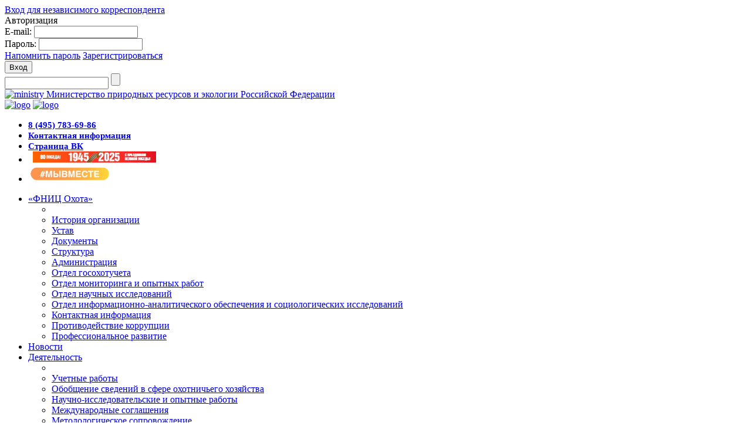

--- FILE ---
content_type: text/html; charset=UTF-8
request_url: http://ohotcontrol.ru/activities/research/568/
body_size: 157175
content:
<!DOCTYPE html>
<!--[if lt IE 7]><html class="no-js lt-ie9 lt-ie8 lt-ie7"> <![endif]-->
<!--[if IE 7]><html class="no-js ie7 lt-ie9 lt-ie8"> <![endif]-->
<!--[if IE 8]><html class="no-js ie8 lt-ie9"> <![endif]-->
<!--[if IE 9]><html class="no-js ie9"> <![endif]-->
<!--[if gt IE 8]><!-->
<html class="no-js"> <!--<![endif]-->

<head>
    <title>Научно-исследовательские и опытно-конструкторские работы</title>
    <meta charset="utf-8">
    <meta name="viewport" content="width=device-width">
    <meta http-equiv="Content-Type" content="text/html; charset=UTF-8" />
<meta name="robots" content="index, follow" />
<link href="/bitrix/templates/.default/components/bitrix/news/content/bitrix/news.detail/.default/style.css?1682082441111" type="text/css"  rel="stylesheet" />
<link href="/bitrix/templates/centrohotctrl/media/css/base/base.css?168208244177" type="text/css"  data-template-style="true"  rel="stylesheet" />
<link href="/bitrix/templates/centrohotctrl/media/css/main.css?168208244151053" type="text/css"  data-template-style="true"  rel="stylesheet" />
<link href="/bitrix/templates/centrohotctrl/media/css/fancybox/jquery.fancybox.css?16820824414140" type="text/css"  data-template-style="true"  rel="stylesheet" />
<link href="/bitrix/templates/.default/components/bitrix/system.auth.form/auth/style.css?1682082441442" type="text/css"  data-template-style="true"  rel="stylesheet" />
<link href="/bitrix/templates/.default/components/bitrix/menu/top_menu/style.css?17078127724416" type="text/css"  data-template-style="true"  rel="stylesheet" />
<link href="/bitrix/templates/.default/components/bitrix/menu/left_menu/style.css?16820824412878" type="text/css"  data-template-style="true"  rel="stylesheet" />
<link href="/bitrix/templates/.default/components/bitrix/breadcrumb/breadcrumbs/style.css?1682082441227" type="text/css"  data-template-style="true"  rel="stylesheet" />
<script type="text/javascript" src="/bitrix/templates/centrohotctrl/media/js/libs/modernizr-2.6.2.min.js?168208244110458"></script>
<script type="text/javascript" src="/bitrix/templates/.default/components/bitrix/menu/top_menu/script.js?1682082441469"></script>
<script type="text/javascript" src="/bitrix/templates/.default/components/bitrix/menu/left_menu/script.js?1682082441507"></script>
<script type="text/javascript">var _ba = _ba || []; _ba.push(["aid", "0efe3d3d4494ce6b6f8d1cad4fd86a17"]); _ba.push(["host", "ohotcontrol.ru"]); (function() {var ba = document.createElement("script"); ba.type = "text/javascript"; ba.async = true;ba.src = (document.location.protocol == "https:" ? "https://" : "http://") + "bitrix.info/ba.js";var s = document.getElementsByTagName("script")[0];s.parentNode.insertBefore(ba, s);})();</script>



    <link rel="apple-touch-icon" sizes="144x144" href="/bitrix/templates/centrohotctrl/media/images/apple-touch-icon-144.png">
    <link rel="apple-touch-icon" sizes="114x114" href="/bitrix/templates/centrohotctrl/media/images/apple-touch-icon-114.png">
    <link rel="apple-touch-icon" sizes="72x72" href="/bitrix/templates/centrohotctrl/media/images/apple-touch-icon-72.png">
    <link rel="apple-touch-icon" href="/bitrix/templates/centrohotctrl/media/images/apple-touch-icon-57.png">
    <link rel="shortcut icon" href="/bitrix/templates/centrohotctrl/media/images/favicon.ico">
    <link href="/bitrix/templates/centrohotctrl/media/images/favicon.ico" rel="shortcut icon" type="image/x-icon">
    <style>
        #slabovid {
            position: absolute;
            top: -6px;
            left: -188px;
            height: 50px;
        }
        
        @media only screen and (max-width: 1277px) {
            
            .mibok-glaza-text{
               
                display: none !important;
            }
            
            .mibok-link11.wrapper-mibok-glaza {
                width: auto !important;
            }
            
            #slabovid {
                left: -14% !important;
            }

        }
        
        @media only screen and (max-width: 1177px) {
            
            
            #slabovid {
                left: -10% !important;
            }

        }
        
        @media only screen and (max-width: 1173px) {
            
            
            #slabovid {
                top:-6px!important;
                left: -7% !important;
            }

        }


        @media only screen and (max-width: 1023px) {
            #slabovid {
               
                left: 34% !important;
            }


            .header__green .wrap {

                margin-right: 268px;
            }
        }


        @media only screen and (max-width: 866px) {
            #slabovid {

                left: 27% !important;
                z-index:7;
            }

        }


        @media only screen and (max-width: 666px) {

            #slabovid {
                left: 25% !important;
            }

        }

        @media only screen and (max-width: 640px) {

            #slabovid {
               
                left: 45% !important;
            }

        }
        
        @media only screen and (max-width: 553px) {

            #slabovid {
               
                left: 35% !important;
            }

        }



        }
    </style>
                    <!--[if lt IE 7]>
    <script type="text/javascript" src="/bitrix/templates/centrohotctrl/media/js/libs/ie6no.ru.js"></script>
  <![endif]-->
    <!--[if IE]>
    <link rel="stylesheet" type="text/css" href="/bitrix/templates/centrohotctrl/media/css/ie/ie.css">
  <![endif]-->
    <script type="text/javascript" src="http://yandex.st/jquery/1.9.1/jquery.min.js"></script>
    <script>
        window.jQuery || document.write('<script type="text/javascript" src="/bitrix/templates/centrohotctrl/media/js/libs/jquery-1.9.1.js"><\/script>')
    </script>
</head>

<body>
    <!-- Yandex.Metrika counter --><script type="text/javascript">(function (d, w, c) { (w[c] = w[c] || []).push(function() { try { w.yaCounter24114391 = new Ya.Metrika({id:24114391, webvisor:true, clickmap:true, trackLinks:true, accurateTrackBounce:true}); } catch(e) { } }); var n = d.getElementsByTagName("script")[0], s = d.createElement("script"), f = function () { n.parentNode.insertBefore(s, n); }; s.type = "text/javascript"; s.async = true; s.src = (d.location.protocol == "https:" ? "https:" : "http:") + "//mc.yandex.ru/metrika/watch.js"; if (w.opera == "[object Opera]") { d.addEventListener("DOMContentLoaded", f, false); } else { f(); } })(document, window, "yandex_metrika_callbacks");</script><noscript><div><img src="//mc.yandex.ru/watch/24114391" style="position:absolute; left:-9999px;" alt="" /></div></noscript><!-- /Yandex.Metrika counter -->        

    <div class="page "> <!-- убрали вывод класса page_map  2016-03-20 -->
        <header class="header">
            <div class="header__green">
                <div class="constrain">
                    <div class="wrap clearfix">
                        
 <div class="header__login">

 <a href="#?" class="link-login js-login">Вход для независимого корреспондента</a>
              <div class="login">
                <form id="ayt_form" method="post" target="_top" action="/activities/research/568/" name="system_auth_form6zOYVN">
	
										<input type="hidden" name="AUTH_FORM" value="Y" />
					<input type="hidden" name="TYPE" value="AUTH" />
					
                  <a href="#?" class="login__close"></a>
                  <div class="login__title">Авторизация</div>
                  <div class="login__field clearfix">
                    <label>E-mail:</label>
                    <input type="text" name="USER_LOGIN" value="">
                  </div>
                  <div class="login__field clearfix">
                    <label>Пароль:</label>
                    <input type="password" name="USER_PASSWORD">
                  </div>
                  <div class="links">
                    <a href="/forgot_password.php?forgot_password=yes&amp;backurl=%2Factivities%2Fresearch%2F568%2F" class="link">Напомнить пароль</a>
                    <a href="/registration.php?register=yes&amp;backurl=%2Factivities%2Fresearch%2F568%2F" class="link">Зарегистрироваться</a>
                  </div>
                  <input type="submit" class="btn btn_green" value="Вход" name="Login">
                </form>
              </div>


</div>

                                    <div class="header__search">
              <form action="/search/index.php">
                <input type="text" name="q">
                <input type="submit" name="s" value="">
              </form>
            </div>                    </div>
                    <a href="http://www.mnr.gov.ru/" class="link-ministry">
                        <img src="/bitrix/templates/centrohotctrl/media/images/logo-ministry.png" alt="ministry" class="link-ministry__img">
                        <span class="link-ministry__text">Министерство природных ресурсов и экологии Российской Федерации </span>
                    </a>
                        
                        <div id="slabovid" class="wrapper-mibok-glaza mibok-link11">
                            <a class="wrapper-mibok-glaza-link"  href="?special_version=Y"><span class="mibok-glaza-icon">Aa</span><span class="mibok-glaza-text">Версия для слабовидящих</span></a>
                        </div>

                        <style>
                        .mibok-link11 *{box-sizing: content-box;}
                        .mibok-link11.wrapper-mibok-glaza{margin: 0; width: 200px;}
                        .mibok-link11 .wrapper-mibok-glaza-link{font: 11px Arial, Helvetica, sans-serif;color: #01639d;font-weight: bold;text-decoration: none !important;position: relative;margin: 0 10px 0 10px;}
                        .mibok-link11 .wrapper-mibok-glaza-link:hover{text-decoration: none !important;}
                        .mibok-link11 .wrapper-mibok-glaza-link .mibok-glaza-icon{width: 39px;
    height: 39px;
    border-radius: 50%;
    -webkit-border-radius: 50%;
    -moz-border-radius: 50%;
    background: #ffffff;
    font-size: 22px;
    font-weight: bold;
    color: #1e831b !important;
    display: inline-block;
    line-height: 1.7em;
    text-align: center;
    text-shadow: 0 1px 1px rgba(0, 0, 30, 0.6);
    margin-right: 10px;
    border: 3px solid #248722;}
                        .mibok-link11 .wrapper-mibok-glaza-link .mibok-glaza-text{font-size: 14px;color:#ffffff;   display: inline-block;width: 120px;vertical-align: middle;margin-top: -10px;}
                        .mibok-link11 .wrapper-mibok-glaza-link .mibok-glaza-text:hover{text-decoration: underline; }
                        </style>

                </div>
            </div>
            <div class="header__main">
                <div class="constrain clearfix">
                    <div class="logo">
                        <a href="/" class="logo__img"><img src="/bitrix/templates/centrohotctrl/media/images/logo3.png" alt="logo"></a>
                        <a href="/" class="logo__text"><img src="/bitrix/templates/centrohotctrl/media/images/logo-text1.png" alt="logo"></a>
                    </div>
                    <ul class="info">
	<li class="info__item info__item_phone"><span class="info__text phone"><a href="tel:+74957836986"><span style="font-family: &quot;Times New Roman&quot;, Times; font-size: 11pt;"><b>8 (495) 783-69-86</b></span></a></span></li>
	<li class="info__item info__item_contacts"><span style="font-family: &quot;Times New Roman&quot;, Times; font-size: 11pt;"><b> </b></span><a href="/company/contacts.php" class="info__text link-contacts"><span style="font-family: &quot;Times New Roman&quot;, Times; font-size: 11pt;"><b>Контактная информация</b></span></a></li>
	<li class="info__item info__item_contacts"><span style="font-family: &quot;Times New Roman&quot;, Times; font-size: 11pt;"><a href="http://vk.com/public217487094"><b>Страница ВК</b></a><b>&nbsp;&nbsp;</b></span></li>
	<li class="info__item info__item_feedback">&nbsp;&nbsp;<img width="210" alt="Pobeda80.JPG" src="/upload/medialibrary/b34/h1sfi42wwey33rzwo1otwvi1alcadzo5.JPG" height="19" title="Pobeda80.JPG"></li>
	<li class="info__item info__item_feedback"><a href="http://мывместе.рф" style="font-family: var(--ui-font-family-primary, var(--ui-font-family-helvetica));"><img width="140" alt="МЫВМЕСТЕ1.png" src="/upload/medialibrary/464/4643ee72bacf575f90b57e0147863e4a.png" height="29" title="МЫВМЕСТЕ1.png" border="0"></a><br>
	</li>
</ul>                </div>
            </div>
            <nav class="nav">
                <div class="constrain">
                    <div class="nav__wrap">
            <ul class="nav__list">

	
	
					<li class="nav__item"><div class="nav__item-wrap"><a href="/company/" class="nav__link">«ФНИЦ Охота»</a>
				<ul class="nav-sub">
		
	
	

	
	
		
							<li class="nav-sub__item"><a href="" class="nav-sub__link"></a></li>
			
		
	
	

	
	
		
							<li class="nav-sub__item"><a href="/company/history.php" class="nav-sub__link">История организации</a></li>
			
		
	
	

	
	
		
							<li class="nav-sub__item"><a href="/company/ustav.php" class="nav-sub__link">Устав</a></li>
			
		
	
	

	
	
		
							<li class="nav-sub__item"><a href="/company/documentation.php" class="nav-sub__link">Документы</a></li>
			
		
	
	

	
	
		
							<li class="nav-sub__item"><a href="/company/structure.php" class="nav-sub__link">Структура</a></li>
			
		
	
	

	
	
		
							<li class="nav-sub__item"><a href="/company/page1.php" class="nav-sub__link">Администрация</a></li>
			
		
	
	

	
	
		
							<li class="nav-sub__item"><a href="/company/gosuchet.php" class="nav-sub__link">Отдел госохотучета</a></li>
			
		
	
	

	
	
		
							<li class="nav-sub__item"><a href="/company/monitoring.php" class="nav-sub__link">Отдел мониторинга и опытных работ</a></li>
			
		
	
	

	
	
		
							<li class="nav-sub__item"><a href="/company/ornitologiya.php" class="nav-sub__link">Отдел научных исследований</a></li>
			
		
	
	

	
	
		
							<li class="nav-sub__item"><a href="/company/otdel-informatsionno-analiticheskogo-obespecheniya-i-sotsiologicheskikh-issledovaniy-/" class="nav-sub__link">Отдел информационно-аналитического обеспечения и социологических исследований </a></li>
			
		
	
	

	
	
		
							<li class="nav-sub__item"><a href="/company/contacts.php" class="nav-sub__link">Контактная информация</a></li>
			
		
	
	

	
	
		
							<li class="nav-sub__item"><a href="/company/anticorruption/" class="nav-sub__link">Противодействие коррупции</a></li>
			
		
	
	

	
	
		
							<li class="nav-sub__item"><a href="/company/professionalnoe-razvitie/" class="nav-sub__link">Профессиональное развитие</a></li>
			
		
	
	

			</ul></div></li>	
	
		
							<li class="nav__item"><div class="nav__item-wrap"><a href="/press/" class="nav__link">Новости</a></div></li>
			
		
	
	

	
	
					<li class="nav__item"><div class="nav__item-wrap"><a href="/activities/" class="nav__link active">Деятельность</a>
				<ul class="nav-sub">
		
	
	

	
	
		
							<li class="nav-sub__item"><a href="" class="nav-sub__link"></a></li>
			
		
	
	

	
	
		
							<li class="nav-sub__item"><a href="/activities/accounting/" class="nav-sub__link">Учетные работы</a></li>
			
		
	
	

	
	
		
							<li class="nav-sub__item"><a href="/activities/summarizing_information/" class="nav-sub__link">Обобщение сведений в сфере охотничьего хозяйства</a></li>
			
		
	
	

	
	
		
							<li class="nav-sub__item"><a href="/activities/research/" class="nav-sub__link">Научно-исследовательские и опытные работы</a></li>
			
		
	
	

	
	
		
							<li class="nav-sub__item"><a href="/activities/international_agreements/" class="nav-sub__link">Международные соглашения</a></li>
			
		
	
	

	
	
		
							<li class="nav-sub__item"><a href="/activities/methodological_support/" class="nav-sub__link">Методологическое сопровождение</a></li>
			
		
	
	

			</ul></div></li>	
	
					<li class="nav__item"><div class="nav__item-wrap"><a href="/resource/" class="nav__link">Охотничьи ресурсы</a>
				<ul class="nav-sub">
		
	
	

	
	
		
							<li class="nav-sub__item"><a href="" class="nav-sub__link"></a></li>
			
		
	
	

	
	
		
							<li class="nav-sub__item"><a href="/resource/extraction/" class="nav-sub__link">Добыча 2018 - 2021</a></li>
			
		
	
	

	
	
		
							<li class="nav-sub__item"><a href="/resource/number/" class="nav-sub__link">Численность 2017 - 2021</a></li>
			
		
	
	

	
	
		
							<li class="nav-sub__item"><a href="/resource/limty-2012-2021/" class="nav-sub__link">Лимиты 2012 - 2021</a></li>
			
		
	
	

	
	
		
							<li class="nav-sub__item"><a href="/resource/2.повидовые очерки для сайта 2020 численность.pdf" class="nav-sub__link">Состояние охотничьих ресурсов 2020 (PDF)</a></li>
			
		
	
	

	
	
		
							<li class="nav-sub__item"><a href="/publication/2021/Характеристика численности в 2021 г.pdf" class="nav-sub__link">Состояние охотничьих ресурсов 2021 (PDF)</a></li>
			
		
	
	

	
	
		
							<li class="nav-sub__item"><a href="/resource/Resources_2008-2013/Resources_2008-2013.php" class="nav-sub__link">Повидовые очерки 2008 -2013</a></li>
			
		
	
	

			</ul></div></li>	
	
					<li class="nav__item"><div class="nav__item-wrap"><a href="/materials/" class="nav__link">Материалы</a>
				<ul class="nav-sub">
		
	
	

	
	
		
							<li class="nav-sub__item"><a href="" class="nav-sub__link"></a></li>
			
		
	
	

	
	
		
							<li class="nav-sub__item"><a href="/materials/programmy-obrabotki-zmu-i-progona/" class="nav-sub__link">Программы обработки ЗМУ и ПРОГОНА 2026</a></li>
			
		
	
	

	
	
		
							<li class="nav-sub__item"><a href="/materials/baza-ucheta-v-mestakh-iskusstvennykh-kontsentratsiy/" class="nav-sub__link">База учета в местах искусственных концентраций 2026</a></li>
			
		
	
	

	
	
		
							<li class="nav-sub__item"><a href="/materials/metodiki-2022" class="nav-sub__link">Методики 2023</a></li>
			
		
	
	

	
	
		
							<li class="nav-sub__item"><a href="/materials/nauchnye-podkhody-po-uchetu-chislennosti-2023/" class="nav-sub__link">Научные подходы по учету численности 2020-2023</a></li>
			
		
	
	

	
	
		
							<li class="nav-sub__item"><a href="/materials/anketa-2022/" class="nav-sub__link">Анкета 2022</a></li>
			
		
	
	

	
	
		
							<li class="nav-sub__item"><a href="/materials/metodika-ucheta-kabana-2022" class="nav-sub__link">Методика учета кабана 2022</a></li>
			
		
	
	

	
	
		
							<li class="nav-sub__item"><a href="/materials/methods/methodical_archive" class="nav-sub__link">Архив методик</a></li>
			
		
	
	

	
	
		
							<li class="nav-sub__item"><a href="/materials/v-a-kuzyakin-n-g-chelintsev-uchet-okhotnichikh-zhivotnykh-m-2005-g-razdel-4-uchet-na-malykh-territor.php" class="nav-sub__link">В.А. Кузякин, Н.Г. Челинцев «Учет охотничьих животных» М.2005 г. (Раздел 4. Учет на малых территориях)</a></li>
			
		
	
	

	
	
		
							<li class="nav-sub__item"><a href="/materials/z-kh-davletov-tovarovedenie-i-tekhnologiya-obrabotki-pushno-mekhovogo-i-kozhevennogo-syrya-okhotnich/" class="nav-sub__link">З.Х. Давлетов «Товароведение и технология обработки пушно-мехового и кожевенного сырья охотничьего хозяйства»  </a></li>
			
		
	
	

			</ul></div></li>	
	
		
							<li class="nav__item"><div class="nav__item-wrap"><a href="/publication/publication.php" class="nav__link">Публикации</a></div></li>
			
		
	
	

	
	
					<li class="nav__item"><div class="nav__item-wrap"><a href="/media/" class="nav__link">Галереи</a>
				<ul class="nav-sub">
		
	
	

	
	
		
							<li class="nav-sub__item"><a href="" class="nav-sub__link"></a></li>
			
		
	
	

	
	
		
							<li class="nav-sub__item"><a href="/media/foto/" class="nav-sub__link">Фотогалереи</a></li>
			
		
	
	

	
	
		
							<li class="nav-sub__item"><a href="/media/video/" class="nav-sub__link">Видеогалереи</a></li>
			
		
	
	

			</ul></div></li>	
	
		
							<li class="nav__item"><div class="nav__item-wrap"><a href="/voprosy-po-metodam-ucheta-/" class="nav__link">Вопросы по методам учета</a></div></li>
			
		
	
	


            </ul>
          </div>
                </div>
            </nav><!-- class="nav" -->
        </header>
        <section class="container container_column">
                            <div class="constrain clearfix">
                    <aside class="aside">
          <ul class="aside__list">

	
	
		
							<li class="aside__item"><a href="" class="aside__link "></a></li>
			
		
	
	

	
	
		
							<li class="aside__item"><a href="/activities/accounting/" class="aside__link ">Учетные работы</a></li>
			
		
	
	

	
	
		
							<li class="aside__item"><a href="/activities/summarizing_information/" class="aside__link ">Обобщение сведений в сфере охотничьего хозяйства</a></li>
			
		
	
	

	
	
		
							<li class="aside__item"><a href="/activities/research/" class="aside__link active">Научно-исследовательские и опытные работы</a></li>
			
		
	
	

	
	
		
							<li class="aside__item"><a href="/activities/international_agreements/" class="aside__link ">Международные соглашения</a></li>
			
		
	
	

	
	
		
							<li class="aside__item"><a href="/activities/methodological_support/" class="aside__link ">Методологическое сопровождение</a></li>
			
		
	
	


</ul>
</aside>
                    <section class="content">
                        <div class="breadcrumbs"><a href="/" title="Главная">Главная</a>&nbsp;>&nbsp;<a href="/activities/" title="Деятельность ФГБУ">Деятельность ФГБУ</a>&nbsp;>&nbsp;<a href="/activities/research/" title="Научно-исследовательские и опытно-конструкторские работы">Научно-исследовательские и опытно-конструкторские работы</a></div>                        <h1 class="h1">Научно-исследовательские и опытно-конструкторские работы</h1>
                     
<div style="text-align: justify;"><i>Выполнение научно-исследовательских и опытно-конструкторских работ. Проведение или участие в проведении экспериментальных работ и сбор информации по утвержденным программам опытных работ.</i></div>
 
<div style="text-align: justify;"> 
  <br />
 </div>
 
<div style="text-align: justify;"> <div class="news-inner news-inner_press">
	<h3 class="h3 mb10"><b>Анализ состояния популяций отдельных видов охотничьих ресурсов, предлагаемых к внесению в Красную книгу Российской Федерации 2020 </b></h3>
	<div class="normalize">
	  
<p align="center" style="margin-bottom: 0.0001pt; text-align: center; line-height: normal;"><b><u><font face="Georgia"> 
        <br />
       </font></u></b></p>
 
<p align="center" style="margin-bottom: 0.0001pt; text-align: center; line-height: normal;"><b><u><font face="Georgia"> 
        <br />
       </font></u></b></p>
 
<p align="center" style="margin-bottom: 0.0001pt; text-align: center; line-height: normal;"><b><u><font face="Georgia">1. Снежный баран (корякский подвид) &ndash; <i>Ovis nivicola koriakorum</i> Tchernyavsky, 1962</font></u></b></p>
 
<p align="center" style="margin-bottom: 0.0001pt; text-align: center; line-height: normal;"><font face="Georgia"> </font></p>
 
<p style="margin-bottom: 0.0001pt; text-align: justify; text-indent: 35.45pt; line-height: normal;"><font face="Georgia">Корякский снежный баран обитает в горах Корякского нагорья на территориях Камчатского края и Чукотского автономного округа. По данным охотхозяйственного реестра численность корякского снежного барана на территории Чукотского автономного округа за период с 2016 по2020 гг. выросла в 1,8 раза (таблица 1).</font></p>
 
<p style="margin-bottom: 0.0001pt; line-height: normal;"><font face="Georgia"> </font></p>
 
<p style="margin-bottom: 0.0001pt; line-height: normal;"><font face="Georgia"><b>Таблица 1 – Численность корякского снежного барана на территории Чукотского автономного округа за период с 2015 по 2020 гг.</b></font></p>
 
<p style="margin-bottom: 0.0001pt; line-height: normal;"><font face="Georgia"> 
    <br />
   </font></p>
 
<p style="margin-bottom: 0.0001pt; line-height: normal;"><font face="Georgia"> 
    <br />
   </font></p>
 
<p style="margin-bottom: 0.0001pt; line-height: normal;"><font face="Georgia"> </font></p>
 
<table border="1" cellspacing="0" cellpadding="0" width="100%" style="width: 100%; border-collapse: collapse; border: none;"> 
  <tbody> 
    <tr style="height: 21.05pt;"> <td width="23%" nowrap="" valign="top" style="width: 23.42%; border: 1pt solid windowtext; padding: 0cm 5.4pt; height: 21.05pt;"> 
        <p style="margin-bottom: 0.0001pt; line-height: normal;"><font face="Georgia">Год</font></p>
       </td> <td width="11%" nowrap="" style="width: 11.78%; border-top: 1pt solid windowtext; border-right: 1pt solid windowtext; border-bottom: 1pt solid windowtext; border-image: initial; border-left: none; padding: 0cm 5.4pt; height: 21.05pt;"> 
        <p align="center" style="margin-bottom: 0.0001pt; text-align: center; line-height: normal;"><font face="Georgia">2015</font></p>
       </td> <td width="13%" nowrap="" style="width: 13.34%; border-top: 1pt solid windowtext; border-right: 1pt solid windowtext; border-bottom: 1pt solid windowtext; border-image: initial; border-left: none; padding: 0cm 5.4pt; height: 21.05pt;"> 
        <p align="center" style="margin-bottom: 0.0001pt; text-align: center; line-height: normal;"><font face="Georgia">2016</font></p>
       </td> <td width="11%" nowrap="" style="width: 11.84%; border-top: 1pt solid windowtext; border-right: 1pt solid windowtext; border-bottom: 1pt solid windowtext; border-image: initial; border-left: none; padding: 0cm 5.4pt; height: 21.05pt;"> 
        <p align="center" style="margin-bottom: 0.0001pt; text-align: center; line-height: normal;"><font face="Georgia">2017</font></p>
       </td> <td width="13%" nowrap="" style="width: 13.32%; border-top: 1pt solid windowtext; border-right: 1pt solid windowtext; border-bottom: 1pt solid windowtext; border-image: initial; border-left: none; padding: 0cm 5.4pt; height: 21.05pt;"> 
        <p align="center" style="margin-bottom: 0.0001pt; text-align: center; line-height: normal;"><font face="Georgia">2018</font></p>
       </td> <td width="11%" style="width: 11.84%; border-top: 1pt solid windowtext; border-right: 1pt solid windowtext; border-bottom: 1pt solid windowtext; border-image: initial; border-left: none; padding: 0cm 5.4pt; height: 21.05pt;"> 
        <p align="center" style="margin-bottom: 0.0001pt; text-align: center; line-height: normal;"><font face="Georgia">2019</font></p>
       </td> <td width="14%" style="width: 14.44%; border-top: 1pt solid windowtext; border-right: 1pt solid windowtext; border-bottom: 1pt solid windowtext; border-image: initial; border-left: none; padding: 0cm 5.4pt; height: 21.05pt;"> 
        <p align="center" style="margin-bottom: 0.0001pt; text-align: center; line-height: normal;"><font face="Georgia">2020</font></p>
       </td> </tr>
   
    <tr style="height: 21.05pt;"> <td width="23%" nowrap="" valign="top" style="width: 23.42%; border-right: 1pt solid windowtext; border-bottom: 1pt solid windowtext; border-left: 1pt solid windowtext; border-image: initial; border-top: none; padding: 0cm 5.4pt; height: 21.05pt;"> 
        <p style="margin-bottom: 0.0001pt; line-height: normal;"><font face="Georgia">Количество, особей</font></p>
       </td> <td width="11%" nowrap="" style="width: 11.78%; border-top: none; border-left: none; border-bottom: 1pt solid windowtext; border-right: 1pt solid windowtext; padding: 0cm 5.4pt; height: 21.05pt;"> 
        <p align="center" style="margin-bottom: 0.0001pt; text-align: center; line-height: normal;"><font face="Georgia">350</font></p>
       </td> <td width="13%" nowrap="" style="width: 13.34%; border-top: none; border-left: none; border-bottom: 1pt solid windowtext; border-right: 1pt solid windowtext; padding: 0cm 5.4pt; height: 21.05pt;"> 
        <p align="center" style="margin-bottom: 0.0001pt; text-align: center; line-height: normal;"><font face="Georgia">1130</font></p>
       </td> <td width="11%" nowrap="" style="width: 11.84%; border-top: none; border-left: none; border-bottom: 1pt solid windowtext; border-right: 1pt solid windowtext; padding: 0cm 5.4pt; height: 21.05pt;"> 
        <p align="center" style="margin-bottom: 0.0001pt; text-align: center; line-height: normal;"><font face="Georgia">1130</font></p>
       </td> <td width="13%" nowrap="" style="width: 13.32%; border-top: none; border-left: none; border-bottom: 1pt solid windowtext; border-right: 1pt solid windowtext; padding: 0cm 5.4pt; height: 21.05pt;"> 
        <p align="center" style="margin-bottom: 0.0001pt; text-align: center; line-height: normal;"><font face="Georgia">1130</font></p>
       </td> <td width="11%" style="width: 11.84%; border-top: none; border-left: none; border-bottom: 1pt solid windowtext; border-right: 1pt solid windowtext; padding: 0cm 5.4pt; height: 21.05pt;"> 
        <p align="center" style="margin-bottom: 0.0001pt; text-align: center; line-height: normal;"><font face="Georgia">1206</font></p>
       </td> <td width="14%" style="width: 14.44%; border-top: none; border-left: none; border-bottom: 1pt solid windowtext; border-right: 1pt solid windowtext; padding: 0cm 5.4pt; height: 21.05pt;"> 
        <p align="center" style="margin-bottom: 0.0001pt; text-align: center; line-height: normal;"><font face="Georgia">2057</font></p>
       </td> </tr>
   </tbody>
 </table>
 
<p align="center" style="margin-bottom: 0.0001pt; text-align: center; text-indent: 35.45pt; line-height: normal;"><font face="Georgia"> </font></p>
 
<p style="margin-bottom: 0.0001pt; text-align: justify; text-indent: 35.45pt; line-height: normal;"><font face="Georgia">Осенью 2019 года на территории Камчатского края был проведен наземный учет снежного барана по карточкам. Отмечено относительно благополучное состояние группировок снежного барана, обитающих на большей части Срединного хребта и в Корякском нагорье. Численность снежного барана в Корякском нагорье была определена в количестве 6653 особи. </font></p>
 
<p style="margin-bottom: 0.0001pt; text-align: justify; text-indent: 35.45pt; line-height: normal;"><font face="Georgia">Таким образом, общая численность корякского снежного барана в 2-х субъектах может составлять 8,7 тыс. особей. </font></p>
 
<p style="margin-bottom: 0.0001pt; text-align: justify; text-indent: 35.45pt; line-height: normal;"><font face="Georgia">Лицензионная добыча корякского снежного барана  составляет чуть более 1%, что не является угрожающим фактором для состояния данного подвида. Следует отметить, что уполномоченные органы Чукотского автономного округа и Камчатского края проявляют осторожность в вопросе использования ресурсов корякского снежного барана, устанавливая минимальные нормативы его изъятия. Также на Чукотке не выделяются квоты добычи в угодьях, где возможно смешение популяций разного статуса.</font></p>
 
<p style="margin: 24pt 0cm 0.0001pt; text-align: justify; text-indent: 35.45pt; line-height: normal; break-after: avoid;"><b><u><font face="Georgia"> 
        <br />
       </font></u></b></p>
 
<p style="margin: 24pt 0cm 0.0001pt; text-align: justify; text-indent: 35.45pt; line-height: normal; break-after: avoid;"><b><u><font face="Georgia">2. Кавказский благородный олень - <i>Cervus elaphus maral </i>Ogilby<i>, 1840</i></font></u></b></p>
 
<p style="margin-bottom: 0.0001pt; line-height: normal;"><font face="Georgia"> </font></p>
 
<p style="margin-bottom: 0.0001pt; text-align: justify; text-indent: 35.45pt; line-height: normal;"><font face="Georgia">В настоящее время благородный олень, обитающий на Северном Кавказе, занесён в Красные книги 3-х субъектов: Республики Дагестан (категория 3), Чеченской Республики и Республики Адыгея (категория 2). </font></p>
 
<p style="margin-bottom: 0.0001pt; text-align: justify; text-indent: 35.45pt; line-height: normal;"><font face="Georgia">В последнее десятилетие отмечается положительная динамика численности благородного оленя на Северном Кавказе (таблица 2) .</font></p>
 
<p style="margin-bottom: 0.0001pt; text-align: justify; text-indent: 35.45pt; line-height: normal;"><font face="Georgia"> </font></p>
 
<p style="margin-bottom: 0.0001pt; text-align: justify; text-indent: 35.45pt; line-height: normal;"><font face="Georgia"><b>Таблица 2 – Численности благородного оленя в субъектах Южного и Северо-Кавказского федеральных округов в ареале исторического обитания кавказского подвида за период с 2011 по 2020 гг.</b></font></p>
 
<p style="margin-bottom: 0.0001pt; text-align: justify; text-indent: 35.45pt; line-height: normal;"><font face="Georgia"> 
    <br />
   </font></p>
 
<p style="margin-bottom: 0.0001pt; text-align: justify; text-indent: 35.45pt; line-height: normal;"><font face="Georgia"> 
    <br />
   </font></p>
 
<table border="1" cellspacing="0" cellpadding="0" style="border-collapse: collapse; border: none;"> 
  <tbody> 
    <tr style="height: 25.95pt;"> <td width="127" rowspan="2" style="width: 94.95pt; border: 1pt solid windowtext; padding: 0cm 5.4pt; height: 25.95pt;"> 
        <p align="center" style="margin-bottom: 0.0001pt; text-align: center; line-height: normal;"><b><font face="Georgia">Субъект РФ</font></b></p>
       </td> <td width="518" colspan="10" style="width: 388.15pt; border-top: 1pt solid windowtext; border-right: 1pt solid windowtext; border-bottom: 1pt solid windowtext; border-image: initial; border-left: none; padding: 0cm 5.4pt; height: 25.95pt;"> 
        <p align="center" style="margin-bottom: 0.0001pt; text-align: center; line-height: normal;"><b><font face="Georgia">Численность, особей</font></b></p>
       </td> </tr>
   
    <tr style="height: 21.35pt;"> <td width="52" style="width: 39pt; border-top: none; border-left: none; border-bottom: 1pt solid windowtext; border-right: 1pt solid windowtext; padding: 0cm 5.4pt; height: 21.35pt;"> 
        <p align="center" style="margin-bottom: 0.0001pt; text-align: center; line-height: normal;"><b><font face="Georgia">2011</font></b></p>
       </td> <td width="52" style="width: 39.05pt; border-top: none; border-left: none; border-bottom: 1pt solid windowtext; border-right: 1pt solid windowtext; padding: 0cm 5.4pt; height: 21.35pt;"> 
        <p align="center" style="margin-bottom: 0.0001pt; text-align: center; line-height: normal;"><b><font face="Georgia">2012</font></b></p>
       </td> <td width="52" style="width: 39.05pt; border-top: none; border-left: none; border-bottom: 1pt solid windowtext; border-right: 1pt solid windowtext; padding: 0cm 5.4pt; height: 21.35pt;"> 
        <p align="center" style="margin-bottom: 0.0001pt; text-align: center; line-height: normal;"><b><font face="Georgia">2013</font></b></p>
       </td> <td width="52" style="width: 39.05pt; border-top: none; border-left: none; border-bottom: 1pt solid windowtext; border-right: 1pt solid windowtext; padding: 0cm 5.4pt; height: 21.35pt;"> 
        <p align="center" style="margin-bottom: 0.0001pt; text-align: center; line-height: normal;"><b><font face="Georgia">2014</font></b></p>
       </td> <td width="54" style="width: 40.8pt; border-top: none; border-left: none; border-bottom: 1pt solid windowtext; border-right: 1pt solid windowtext; padding: 0cm 5.4pt; height: 21.35pt;"> 
        <p align="center" style="margin-bottom: 0.0001pt; text-align: center; line-height: normal;"><b><font face="Georgia">2015</font></b></p>
       </td> <td width="52" style="width: 39.1pt; border-top: none; border-left: none; border-bottom: 1pt solid windowtext; border-right: 1pt solid windowtext; padding: 0cm 5.4pt; height: 21.35pt;"> 
        <p align="center" style="margin-bottom: 0.0001pt; text-align: center; line-height: normal;"><b><font face="Georgia">2016</font></b></p>
       </td> <td width="52" style="width: 39.1pt; border-top: none; border-left: none; border-bottom: 1pt solid windowtext; border-right: 1pt solid windowtext; padding: 0cm 5.4pt; height: 21.35pt;"> 
        <p align="center" style="margin-bottom: 0.0001pt; text-align: center; line-height: normal;"><b><font face="Georgia">2017</font></b></p>
       </td> <td width="52" style="width: 39.1pt; border-top: none; border-left: none; border-bottom: 1pt solid windowtext; border-right: 1pt solid windowtext; padding: 0cm 5.4pt; height: 21.35pt;"> 
        <p align="center" style="margin-bottom: 0.0001pt; text-align: center; line-height: normal;"><b><font face="Georgia">2018</font></b></p>
       </td> <td width="52" style="width: 39.1pt; border-top: none; border-left: none; border-bottom: 1pt solid windowtext; border-right: 1pt solid windowtext; padding: 0cm 5.4pt; height: 21.35pt;"> 
        <p align="center" style="margin-bottom: 0.0001pt; text-align: center; line-height: normal;"><b><font face="Georgia">2019</font></b></p>
       </td> <td width="46" style="width: 34.8pt; border-top: none; border-left: none; border-bottom: 1pt solid windowtext; border-right: 1pt solid windowtext; padding: 0cm 5.4pt; height: 21.35pt;"> 
        <p align="center" style="margin-bottom: 0.0001pt; text-align: center; line-height: normal;"><b><font face="Georgia">2020</font></b></p>
       </td> </tr>
   
    <tr> <td width="127" style="width: 94.95pt; border-right: 1pt solid windowtext; border-bottom: 1pt solid windowtext; border-left: 1pt solid windowtext; border-image: initial; border-top: none; padding: 0cm 5.4pt;"> 
        <p style="margin-bottom: 0.0001pt; line-height: normal;"><font face="Georgia">Республика Дагестан</font></p>
       </td> <td width="52" style="width: 39pt; border-top: none; border-left: none; border-bottom: 1pt solid windowtext; border-right: 1pt solid windowtext; padding: 0cm 5.4pt;"> 
        <p align="center" style="margin-bottom: 0.0001pt; text-align: center; line-height: normal;"><font face="Georgia">187</font></p>
       </td> <td width="52" style="width: 39.05pt; border-top: none; border-left: none; border-bottom: 1pt solid windowtext; border-right: 1pt solid windowtext; padding: 0cm 5.4pt;"> 
        <p align="center" style="margin-bottom: 0.0001pt; text-align: center; line-height: normal;"><font face="Georgia">193</font></p>
       </td> <td width="52" style="width: 39.05pt; border-top: none; border-left: none; border-bottom: 1pt solid windowtext; border-right: 1pt solid windowtext; padding: 0cm 5.4pt;"> 
        <p align="center" style="margin-bottom: 0.0001pt; text-align: center; line-height: normal;"><font face="Georgia">229</font></p>
       </td> <td width="52" style="width: 39.05pt; border-top: none; border-left: none; border-bottom: 1pt solid windowtext; border-right: 1pt solid windowtext; padding: 0cm 5.4pt;"> 
        <p align="center" style="margin-bottom: 0.0001pt; text-align: center; line-height: normal;"><font face="Georgia">264</font></p>
       </td> <td width="54" style="width: 40.8pt; border-top: none; border-left: none; border-bottom: 1pt solid windowtext; border-right: 1pt solid windowtext; padding: 0cm 5.4pt;"> 
        <p align="center" style="margin-bottom: 0.0001pt; text-align: center; line-height: normal;"><font face="Georgia">267</font></p>
       </td> <td width="52" style="width: 39.1pt; border-top: none; border-left: none; border-bottom: 1pt solid windowtext; border-right: 1pt solid windowtext; padding: 0cm 5.4pt;"> 
        <p align="center" style="margin-bottom: 0.0001pt; text-align: center; line-height: normal;"><font face="Georgia">309</font></p>
       </td> <td width="52" style="width: 39.1pt; border-top: none; border-left: none; border-bottom: 1pt solid windowtext; border-right: 1pt solid windowtext; padding: 0cm 5.4pt;"> 
        <p align="center" style="margin-bottom: 0.0001pt; text-align: center; line-height: normal;"><font face="Georgia">662</font></p>
       </td> <td width="52" style="width: 39.1pt; border-top: none; border-left: none; border-bottom: 1pt solid windowtext; border-right: 1pt solid windowtext; padding: 0cm 5.4pt;"> 
        <p align="center" style="margin-bottom: 0.0001pt; text-align: center; line-height: normal;"><font face="Georgia">585</font></p>
       </td> <td width="52" style="width: 39.1pt; border-top: none; border-left: none; border-bottom: 1pt solid windowtext; border-right: 1pt solid windowtext; padding: 0cm 5.4pt;"> 
        <p align="center" style="margin-bottom: 0.0001pt; text-align: center; line-height: normal;"><font face="Georgia">807</font></p>
       </td> <td width="46" style="width: 34.8pt; border-top: none; border-left: none; border-bottom: 1pt solid windowtext; border-right: 1pt solid windowtext; padding: 0cm 5.4pt;"> 
        <p align="center" style="margin-bottom: 0.0001pt; text-align: center; line-height: normal;"><font face="Georgia">980</font></p>
       </td> </tr>
   
    <tr> <td width="127" style="width: 94.95pt; border-right: 1pt solid windowtext; border-bottom: 1pt solid windowtext; border-left: 1pt solid windowtext; border-image: initial; border-top: none; padding: 0cm 5.4pt;"> 
        <p style="margin-bottom: 0.0001pt; line-height: normal;"><font face="Georgia">Кабардино-Балкарская Республика</font></p>
       </td> <td width="52" style="width: 39pt; border-top: none; border-left: none; border-bottom: 1pt solid windowtext; border-right: 1pt solid windowtext; padding: 0cm 5.4pt;"> 
        <p align="center" style="margin-bottom: 0.0001pt; text-align: center; line-height: normal;"><font face="Georgia">261</font></p>
       </td> <td width="52" style="width: 39.05pt; border-top: none; border-left: none; border-bottom: 1pt solid windowtext; border-right: 1pt solid windowtext; padding: 0cm 5.4pt;"> 
        <p align="center" style="margin-bottom: 0.0001pt; text-align: center; line-height: normal;"><font face="Georgia">251</font></p>
       </td> <td width="52" style="width: 39.05pt; border-top: none; border-left: none; border-bottom: 1pt solid windowtext; border-right: 1pt solid windowtext; padding: 0cm 5.4pt;"> 
        <p align="center" style="margin-bottom: 0.0001pt; text-align: center; line-height: normal;"><font face="Georgia">255</font></p>
       </td> <td width="52" style="width: 39.05pt; border-top: none; border-left: none; border-bottom: 1pt solid windowtext; border-right: 1pt solid windowtext; padding: 0cm 5.4pt;"> 
        <p align="center" style="margin-bottom: 0.0001pt; text-align: center; line-height: normal;"><font face="Georgia">325</font></p>
       </td> <td width="54" style="width: 40.8pt; border-top: none; border-left: none; border-bottom: 1pt solid windowtext; border-right: 1pt solid windowtext; padding: 0cm 5.4pt;"> 
        <p align="center" style="margin-bottom: 0.0001pt; text-align: center; line-height: normal;"><font face="Georgia">234</font></p>
       </td> <td width="52" style="width: 39.1pt; border-top: none; border-left: none; border-bottom: 1pt solid windowtext; border-right: 1pt solid windowtext; padding: 0cm 5.4pt;"> 
        <p align="center" style="margin-bottom: 0.0001pt; text-align: center; line-height: normal;"><font face="Georgia">271</font></p>
       </td> <td width="52" style="width: 39.1pt; border-top: none; border-left: none; border-bottom: 1pt solid windowtext; border-right: 1pt solid windowtext; padding: 0cm 5.4pt;"> 
        <p align="center" style="margin-bottom: 0.0001pt; text-align: center; line-height: normal;"><font face="Georgia">299</font></p>
       </td> <td width="52" style="width: 39.1pt; border-top: none; border-left: none; border-bottom: 1pt solid windowtext; border-right: 1pt solid windowtext; padding: 0cm 5.4pt;"> 
        <p align="center" style="margin-bottom: 0.0001pt; text-align: center; line-height: normal;"><font face="Georgia">313</font></p>
       </td> <td width="52" style="width: 39.1pt; border-top: none; border-left: none; border-bottom: 1pt solid windowtext; border-right: 1pt solid windowtext; padding: 0cm 5.4pt;"> 
        <p align="center" style="margin-bottom: 0.0001pt; text-align: center; line-height: normal;"><font face="Georgia">341</font></p>
       </td> <td width="46" style="width: 34.8pt; border-top: none; border-left: none; border-bottom: 1pt solid windowtext; border-right: 1pt solid windowtext; padding: 0cm 5.4pt;"> 
        <p align="center" style="margin-bottom: 0.0001pt; text-align: center; line-height: normal;"><font face="Georgia">331</font></p>
       </td> </tr>
   
    <tr> <td width="127" style="width: 94.95pt; border-right: 1pt solid windowtext; border-bottom: 1pt solid windowtext; border-left: 1pt solid windowtext; border-image: initial; border-top: none; padding: 0cm 5.4pt;"> 
        <p style="margin-bottom: 0.0001pt; line-height: normal;"><font face="Georgia">Карачаево-Черкесская Республика</font></p>
       </td> <td width="52" style="width: 39pt; border-top: none; border-left: none; border-bottom: 1pt solid windowtext; border-right: 1pt solid windowtext; padding: 0cm 5.4pt;"> 
        <p align="center" style="margin-bottom: 0.0001pt; text-align: center; line-height: normal;"><font face="Georgia">1339</font></p>
       </td> <td width="52" style="width: 39.05pt; border-top: none; border-left: none; border-bottom: 1pt solid windowtext; border-right: 1pt solid windowtext; padding: 0cm 5.4pt;"> 
        <p align="center" style="margin-bottom: 0.0001pt; text-align: center; line-height: normal;"><font face="Georgia">1064</font></p>
       </td> <td width="52" style="width: 39.05pt; border-top: none; border-left: none; border-bottom: 1pt solid windowtext; border-right: 1pt solid windowtext; padding: 0cm 5.4pt;"> 
        <p align="center" style="margin-bottom: 0.0001pt; text-align: center; line-height: normal;"><font face="Georgia">1171</font></p>
       </td> <td width="52" style="width: 39.05pt; border-top: none; border-left: none; border-bottom: 1pt solid windowtext; border-right: 1pt solid windowtext; padding: 0cm 5.4pt;"> 
        <p align="center" style="margin-bottom: 0.0001pt; text-align: center; line-height: normal;"><font face="Georgia">995</font></p>
       </td> <td width="54" style="width: 40.8pt; border-top: none; border-left: none; border-bottom: 1pt solid windowtext; border-right: 1pt solid windowtext; padding: 0cm 5.4pt;"> 
        <p align="center" style="margin-bottom: 0.0001pt; text-align: center; line-height: normal;"><font face="Georgia">147</font></p>
       </td> <td width="52" style="width: 39.1pt; border-top: none; border-left: none; border-bottom: 1pt solid windowtext; border-right: 1pt solid windowtext; padding: 0cm 5.4pt;"> 
        <p align="center" style="margin-bottom: 0.0001pt; text-align: center; line-height: normal;"><font face="Georgia">1021</font></p>
       </td> <td width="52" style="width: 39.1pt; border-top: none; border-left: none; border-bottom: 1pt solid windowtext; border-right: 1pt solid windowtext; padding: 0cm 5.4pt;"> 
        <p align="center" style="margin-bottom: 0.0001pt; text-align: center; line-height: normal;"><font face="Georgia">1100</font></p>
       </td> <td width="52" style="width: 39.1pt; border-top: none; border-left: none; border-bottom: 1pt solid windowtext; border-right: 1pt solid windowtext; padding: 0cm 5.4pt;"> 
        <p align="center" style="margin-bottom: 0.0001pt; text-align: center; line-height: normal;"><font face="Georgia">1230</font></p>
       </td> <td width="52" style="width: 39.1pt; border-top: none; border-left: none; border-bottom: 1pt solid windowtext; border-right: 1pt solid windowtext; padding: 0cm 5.4pt;"> 
        <p align="center" style="margin-bottom: 0.0001pt; text-align: center; line-height: normal;"><font face="Georgia">1401</font></p>
       </td> <td width="46" style="width: 34.8pt; border-top: none; border-left: none; border-bottom: 1pt solid windowtext; border-right: 1pt solid windowtext; padding: 0cm 5.4pt;"> 
        <p align="center" style="margin-bottom: 0.0001pt; text-align: center; line-height: normal;"><font face="Georgia">1346</font></p>
       </td> </tr>
   
    <tr> <td width="127" style="width: 94.95pt; border-right: 1pt solid windowtext; border-bottom: 1pt solid windowtext; border-left: 1pt solid windowtext; border-image: initial; border-top: none; padding: 0cm 5.4pt;"> 
        <p style="margin-bottom: 0.0001pt; line-height: normal;"><font face="Georgia">Республика Северная Осетия – Алания</font></p>
       </td> <td width="52" style="width: 39pt; border-top: none; border-left: none; border-bottom: 1pt solid windowtext; border-right: 1pt solid windowtext; padding: 0cm 5.4pt;"> 
        <p align="center" style="margin-bottom: 0.0001pt; text-align: center; line-height: normal;"><font face="Georgia">341</font></p>
       </td> <td width="52" style="width: 39.05pt; border-top: none; border-left: none; border-bottom: 1pt solid windowtext; border-right: 1pt solid windowtext; padding: 0cm 5.4pt;"> 
        <p align="center" style="margin-bottom: 0.0001pt; text-align: center; line-height: normal;"><font face="Georgia">467</font></p>
       </td> <td width="52" style="width: 39.05pt; border-top: none; border-left: none; border-bottom: 1pt solid windowtext; border-right: 1pt solid windowtext; padding: 0cm 5.4pt;"> 
        <p align="center" style="margin-bottom: 0.0001pt; text-align: center; line-height: normal;"><font face="Georgia">506</font></p>
       </td> <td width="52" style="width: 39.05pt; border-top: none; border-left: none; border-bottom: 1pt solid windowtext; border-right: 1pt solid windowtext; padding: 0cm 5.4pt;"> 
        <p align="center" style="margin-bottom: 0.0001pt; text-align: center; line-height: normal;"><font face="Georgia">554</font></p>
       </td> <td width="54" style="width: 40.8pt; border-top: none; border-left: none; border-bottom: 1pt solid windowtext; border-right: 1pt solid windowtext; padding: 0cm 5.4pt;"> 
        <p align="center" style="margin-bottom: 0.0001pt; text-align: center; line-height: normal;"><font face="Georgia">551</font></p>
       </td> <td width="52" style="width: 39.1pt; border-top: none; border-left: none; border-bottom: 1pt solid windowtext; border-right: 1pt solid windowtext; padding: 0cm 5.4pt;"> 
        <p align="center" style="margin-bottom: 0.0001pt; text-align: center; line-height: normal;"><font face="Georgia">574</font></p>
       </td> <td width="52" style="width: 39.1pt; border-top: none; border-left: none; border-bottom: 1pt solid windowtext; border-right: 1pt solid windowtext; padding: 0cm 5.4pt;"> 
        <p align="center" style="margin-bottom: 0.0001pt; text-align: center; line-height: normal;"><font face="Georgia">620</font></p>
       </td> <td width="52" style="width: 39.1pt; border-top: none; border-left: none; border-bottom: 1pt solid windowtext; border-right: 1pt solid windowtext; padding: 0cm 5.4pt;"> 
        <p align="center" style="margin-bottom: 0.0001pt; text-align: center; line-height: normal;"><font face="Georgia">631</font></p>
       </td> <td width="52" style="width: 39.1pt; border-top: none; border-left: none; border-bottom: 1pt solid windowtext; border-right: 1pt solid windowtext; padding: 0cm 5.4pt;"> 
        <p align="center" style="margin-bottom: 0.0001pt; text-align: center; line-height: normal;"><font face="Georgia">666</font></p>
       </td> <td width="46" style="width: 34.8pt; border-top: none; border-left: none; border-bottom: 1pt solid windowtext; border-right: 1pt solid windowtext; padding: 0cm 5.4pt;"> 
        <p align="center" style="margin-bottom: 0.0001pt; text-align: center; line-height: normal;"><font face="Georgia">756</font></p>
       </td> </tr>
   
    <tr> <td width="127" style="width: 94.95pt; border-right: 1pt solid windowtext; border-bottom: 1pt solid windowtext; border-left: 1pt solid windowtext; border-image: initial; border-top: none; padding: 0cm 5.4pt;"> 
        <p style="margin-bottom: 0.0001pt; line-height: normal;"><font face="Georgia">Чеченская Республика</font></p>
       </td> <td width="52" style="width: 39pt; border-top: none; border-left: none; border-bottom: 1pt solid windowtext; border-right: 1pt solid windowtext; padding: 0cm 5.4pt;"> 
        <p align="center" style="margin-bottom: 0.0001pt; text-align: center; line-height: normal;"><font face="Georgia">–</font></p>
       </td> <td width="52" style="width: 39.05pt; border-top: none; border-left: none; border-bottom: 1pt solid windowtext; border-right: 1pt solid windowtext; padding: 0cm 5.4pt;"> 
        <p align="center" style="margin-bottom: 0.0001pt; text-align: center; line-height: normal;"><font face="Georgia">56</font></p>
       </td> <td width="52" style="width: 39.05pt; border-top: none; border-left: none; border-bottom: 1pt solid windowtext; border-right: 1pt solid windowtext; padding: 0cm 5.4pt;"> 
        <p align="center" style="margin-bottom: 0.0001pt; text-align: center; line-height: normal;"><font face="Georgia">11</font></p>
       </td> <td width="52" style="width: 39.05pt; border-top: none; border-left: none; border-bottom: 1pt solid windowtext; border-right: 1pt solid windowtext; padding: 0cm 5.4pt;"> 
        <p align="center" style="margin-bottom: 0.0001pt; text-align: center; line-height: normal;"><font face="Georgia">11</font></p>
       </td> <td width="54" style="width: 40.8pt; border-top: none; border-left: none; border-bottom: 1pt solid windowtext; border-right: 1pt solid windowtext; padding: 0cm 5.4pt;"> 
        <p align="center" style="margin-bottom: 0.0001pt; text-align: center; line-height: normal;"><font face="Georgia">89</font></p>
       </td> <td width="52" style="width: 39.1pt; border-top: none; border-left: none; border-bottom: 1pt solid windowtext; border-right: 1pt solid windowtext; padding: 0cm 5.4pt;"> 
        <p align="center" style="margin-bottom: 0.0001pt; text-align: center; line-height: normal;"><font face="Georgia">23</font></p>
       </td> <td width="52" style="width: 39.1pt; border-top: none; border-left: none; border-bottom: 1pt solid windowtext; border-right: 1pt solid windowtext; padding: 0cm 5.4pt;"> 
        <p align="center" style="margin-bottom: 0.0001pt; text-align: center; line-height: normal;"><font face="Georgia">121</font></p>
       </td> <td width="52" style="width: 39.1pt; border-top: none; border-left: none; border-bottom: 1pt solid windowtext; border-right: 1pt solid windowtext; padding: 0cm 5.4pt;"> 
        <p align="center" style="margin-bottom: 0.0001pt; text-align: center; line-height: normal;"><font face="Georgia">218</font></p>
       </td> <td width="52" style="width: 39.1pt; border-top: none; border-left: none; border-bottom: 1pt solid windowtext; border-right: 1pt solid windowtext; padding: 0cm 5.4pt;"> 
        <p align="center" style="margin-bottom: 0.0001pt; text-align: center; line-height: normal;"><font face="Georgia">510</font></p>
       </td> <td width="46" style="width: 34.8pt; border-top: none; border-left: none; border-bottom: 1pt solid windowtext; border-right: 1pt solid windowtext; padding: 0cm 5.4pt;"> 
        <p align="center" style="margin-bottom: 0.0001pt; text-align: center; line-height: normal;"><font face="Georgia">633</font></p>
       </td> </tr>
   
    <tr> <td width="127" style="width: 94.95pt; border-right: 1pt solid windowtext; border-bottom: 1pt solid windowtext; border-left: 1pt solid windowtext; border-image: initial; border-top: none; padding: 0cm 5.4pt;"> 
        <p style="margin-bottom: 0.0001pt; line-height: normal;"><font face="Georgia">Ставропольский край</font></p>
       </td> <td width="52" style="width: 39pt; border-top: none; border-left: none; border-bottom: 1pt solid windowtext; border-right: 1pt solid windowtext; padding: 0cm 5.4pt;"> 
        <p align="center" style="margin-bottom: 0.0001pt; text-align: center; line-height: normal;"><font face="Georgia">24</font></p>
       </td> <td width="52" style="width: 39.05pt; border-top: none; border-left: none; border-bottom: 1pt solid windowtext; border-right: 1pt solid windowtext; padding: 0cm 5.4pt;"> 
        <p align="center" style="margin-bottom: 0.0001pt; text-align: center; line-height: normal;"><font face="Georgia">20</font></p>
       </td> <td width="52" style="width: 39.05pt; border-top: none; border-left: none; border-bottom: 1pt solid windowtext; border-right: 1pt solid windowtext; padding: 0cm 5.4pt;"> 
        <p align="center" style="margin-bottom: 0.0001pt; text-align: center; line-height: normal;"><font face="Georgia">19</font></p>
       </td> <td width="52" style="width: 39.05pt; border-top: none; border-left: none; border-bottom: 1pt solid windowtext; border-right: 1pt solid windowtext; padding: 0cm 5.4pt;"> 
        <p align="center" style="margin-bottom: 0.0001pt; text-align: center; line-height: normal;"><font face="Georgia">20</font></p>
       </td> <td width="54" style="width: 40.8pt; border-top: none; border-left: none; border-bottom: 1pt solid windowtext; border-right: 1pt solid windowtext; padding: 0cm 5.4pt;"> 
        <p align="center" style="margin-bottom: 0.0001pt; text-align: center; line-height: normal;"><font face="Georgia">22</font></p>
       </td> <td width="52" style="width: 39.1pt; border-top: none; border-left: none; border-bottom: 1pt solid windowtext; border-right: 1pt solid windowtext; padding: 0cm 5.4pt;"> 
        <p align="center" style="margin-bottom: 0.0001pt; text-align: center; line-height: normal;"><font face="Georgia">22</font></p>
       </td> <td width="52" style="width: 39.1pt; border-top: none; border-left: none; border-bottom: 1pt solid windowtext; border-right: 1pt solid windowtext; padding: 0cm 5.4pt;"> 
        <p align="center" style="margin-bottom: 0.0001pt; text-align: center; line-height: normal;"><font face="Georgia">40</font></p>
       </td> <td width="52" style="width: 39.1pt; border-top: none; border-left: none; border-bottom: 1pt solid windowtext; border-right: 1pt solid windowtext; padding: 0cm 5.4pt;"> 
        <p align="center" style="margin-bottom: 0.0001pt; text-align: center; line-height: normal;"><font face="Georgia">62</font></p>
       </td> <td width="52" style="width: 39.1pt; border-top: none; border-left: none; border-bottom: 1pt solid windowtext; border-right: 1pt solid windowtext; padding: 0cm 5.4pt;"> 
        <p align="center" style="margin-bottom: 0.0001pt; text-align: center; line-height: normal;"><font face="Georgia">66</font></p>
       </td> <td width="46" style="width: 34.8pt; border-top: none; border-left: none; border-bottom: 1pt solid windowtext; border-right: 1pt solid windowtext; padding: 0cm 5.4pt;"> 
        <p align="center" style="margin-bottom: 0.0001pt; text-align: center; line-height: normal;"><font face="Georgia">73</font></p>
       </td> </tr>
   
    <tr> <td width="127" style="width: 94.95pt; border-right: 1pt solid windowtext; border-bottom: 1pt solid windowtext; border-left: 1pt solid windowtext; border-image: initial; border-top: none; padding: 0cm 5.4pt;"> 
        <p style="margin-bottom: 0.0001pt; line-height: normal;"><font face="Georgia">Республика Адыгея</font></p>
       </td> <td width="52" style="width: 39pt; border-top: none; border-left: none; border-bottom: 1pt solid windowtext; border-right: 1pt solid windowtext; padding: 0cm 5.4pt;"> 
        <p align="center" style="margin-bottom: 0.0001pt; text-align: center; line-height: normal;"><font face="Georgia">255</font></p>
       </td> <td width="52" style="width: 39.05pt; border-top: none; border-left: none; border-bottom: 1pt solid windowtext; border-right: 1pt solid windowtext; padding: 0cm 5.4pt;"> 
        <p align="center" style="margin-bottom: 0.0001pt; text-align: center; line-height: normal;"><font face="Georgia">103</font></p>
       </td> <td width="52" style="width: 39.05pt; border-top: none; border-left: none; border-bottom: 1pt solid windowtext; border-right: 1pt solid windowtext; padding: 0cm 5.4pt;"> 
        <p align="center" style="margin-bottom: 0.0001pt; text-align: center; line-height: normal;"><font face="Georgia">92</font></p>
       </td> <td width="52" style="width: 39.05pt; border-top: none; border-left: none; border-bottom: 1pt solid windowtext; border-right: 1pt solid windowtext; padding: 0cm 5.4pt;"> 
        <p align="center" style="margin-bottom: 0.0001pt; text-align: center; line-height: normal;"><font face="Georgia">115</font></p>
       </td> <td width="54" style="width: 40.8pt; border-top: none; border-left: none; border-bottom: 1pt solid windowtext; border-right: 1pt solid windowtext; padding: 0cm 5.4pt;"> 
        <p align="center" style="margin-bottom: 0.0001pt; text-align: center; line-height: normal;"><font face="Georgia">190</font></p>
       </td> <td width="52" style="width: 39.1pt; border-top: none; border-left: none; border-bottom: 1pt solid windowtext; border-right: 1pt solid windowtext; padding: 0cm 5.4pt;"> 
        <p align="center" style="margin-bottom: 0.0001pt; text-align: center; line-height: normal;"><font face="Georgia">105</font></p>
       </td> <td width="52" style="width: 39.1pt; border-top: none; border-left: none; border-bottom: 1pt solid windowtext; border-right: 1pt solid windowtext; padding: 0cm 5.4pt;"> 
        <p align="center" style="margin-bottom: 0.0001pt; text-align: center; line-height: normal;"><font face="Georgia">123</font></p>
       </td> <td width="52" style="width: 39.1pt; border-top: none; border-left: none; border-bottom: 1pt solid windowtext; border-right: 1pt solid windowtext; padding: 0cm 5.4pt;"> 
        <p align="center" style="margin-bottom: 0.0001pt; text-align: center; line-height: normal;"><font face="Georgia">124</font></p>
       </td> <td width="52" style="width: 39.1pt; border-top: none; border-left: none; border-bottom: 1pt solid windowtext; border-right: 1pt solid windowtext; padding: 0cm 5.4pt;"> 
        <p align="center" style="margin-bottom: 0.0001pt; text-align: center; line-height: normal;"><font face="Georgia">133</font></p>
       </td> <td width="46" style="width: 34.8pt; border-top: none; border-left: none; border-bottom: 1pt solid windowtext; border-right: 1pt solid windowtext; padding: 0cm 5.4pt;"> 
        <p align="center" style="margin-bottom: 0.0001pt; text-align: center; line-height: normal;"><font face="Georgia">138</font></p>
       </td> </tr>
   
    <tr> <td width="127" style="width: 94.95pt; border-right: 1pt solid windowtext; border-bottom: 1pt solid windowtext; border-left: 1pt solid windowtext; border-image: initial; border-top: none; padding: 0cm 5.4pt;"> 
        <p style="margin-bottom: 0.0001pt; line-height: normal;"><font face="Georgia">Краснодарский край</font></p>
       </td> <td width="52" style="width: 39pt; border-top: none; border-left: none; border-bottom: 1pt solid windowtext; border-right: 1pt solid windowtext; padding: 0cm 5.4pt;"> 
        <p align="center" style="margin-bottom: 0.0001pt; text-align: center; line-height: normal;"><font face="Georgia">1180</font></p>
       </td> <td width="52" style="width: 39.05pt; border-top: none; border-left: none; border-bottom: 1pt solid windowtext; border-right: 1pt solid windowtext; padding: 0cm 5.4pt;"> 
        <p align="center" style="margin-bottom: 0.0001pt; text-align: center; line-height: normal;"><font face="Georgia">1180</font></p>
       </td> <td width="52" style="width: 39.05pt; border-top: none; border-left: none; border-bottom: 1pt solid windowtext; border-right: 1pt solid windowtext; padding: 0cm 5.4pt;"> 
        <p align="center" style="margin-bottom: 0.0001pt; text-align: center; line-height: normal;"><font face="Georgia">1160</font></p>
       </td> <td width="52" style="width: 39.05pt; border-top: none; border-left: none; border-bottom: 1pt solid windowtext; border-right: 1pt solid windowtext; padding: 0cm 5.4pt;"> 
        <p align="center" style="margin-bottom: 0.0001pt; text-align: center; line-height: normal;"><font face="Georgia">1326</font></p>
       </td> <td width="54" style="width: 40.8pt; border-top: none; border-left: none; border-bottom: 1pt solid windowtext; border-right: 1pt solid windowtext; padding: 0cm 5.4pt;"> 
        <p align="center" style="margin-bottom: 0.0001pt; text-align: center; line-height: normal;"><font face="Georgia">1466</font></p>
       </td> <td width="52" style="width: 39.1pt; border-top: none; border-left: none; border-bottom: 1pt solid windowtext; border-right: 1pt solid windowtext; padding: 0cm 5.4pt;"> 
        <p align="center" style="margin-bottom: 0.0001pt; text-align: center; line-height: normal;"><font face="Georgia">1482</font></p>
       </td> <td width="52" style="width: 39.1pt; border-top: none; border-left: none; border-bottom: 1pt solid windowtext; border-right: 1pt solid windowtext; padding: 0cm 5.4pt;"> 
        <p align="center" style="margin-bottom: 0.0001pt; text-align: center; line-height: normal;"><font face="Georgia">1594</font></p>
       </td> <td width="52" style="width: 39.1pt; border-top: none; border-left: none; border-bottom: 1pt solid windowtext; border-right: 1pt solid windowtext; padding: 0cm 5.4pt;"> 
        <p align="center" style="margin-bottom: 0.0001pt; text-align: center; line-height: normal;"><font face="Georgia">1710</font></p>
       </td> <td width="52" style="width: 39.1pt; border-top: none; border-left: none; border-bottom: 1pt solid windowtext; border-right: 1pt solid windowtext; padding: 0cm 5.4pt;"> 
        <p align="center" style="margin-bottom: 0.0001pt; text-align: center; line-height: normal;"><font face="Georgia">2005</font></p>
       </td> <td width="46" style="width: 34.8pt; border-top: none; border-left: none; border-bottom: 1pt solid windowtext; border-right: 1pt solid windowtext; padding: 0cm 5.4pt;"> 
        <p align="center" style="margin-bottom: 0.0001pt; text-align: center; line-height: normal;"><font face="Georgia">2347</font></p>
       </td> </tr>
   
    <tr> <td width="127" style="width: 94.95pt; border-right: 1pt solid windowtext; border-bottom: 1pt solid windowtext; border-left: 1pt solid windowtext; border-image: initial; border-top: none; padding: 0cm 5.4pt;"> 
        <p style="margin-bottom: 0.0001pt; line-height: normal;"><b><font face="Georgia">Всего по округу</font></b></p>
       </td> <td width="52" style="width: 39pt; border-top: none; border-left: none; border-bottom: 1pt solid windowtext; border-right: 1pt solid windowtext; padding: 0cm 5.4pt;"> 
        <p align="center" style="margin-bottom: 0.0001pt; text-align: center; line-height: normal;"><b><font face="Georgia">2152</font></b></p>
       </td> <td width="52" style="width: 39.05pt; border-top: none; border-left: none; border-bottom: 1pt solid windowtext; border-right: 1pt solid windowtext; padding: 0cm 5.4pt;"> 
        <p align="center" style="margin-bottom: 0.0001pt; text-align: center; line-height: normal;"><b><font face="Georgia">2051</font></b></p>
       </td> <td width="52" style="width: 39.05pt; border-top: none; border-left: none; border-bottom: 1pt solid windowtext; border-right: 1pt solid windowtext; padding: 0cm 5.4pt;"> 
        <p align="center" style="margin-bottom: 0.0001pt; text-align: center; line-height: normal;"><b><font face="Georgia">2191</font></b></p>
       </td> <td width="52" style="width: 39.05pt; border-top: none; border-left: none; border-bottom: 1pt solid windowtext; border-right: 1pt solid windowtext; padding: 0cm 5.4pt;"> 
        <p align="center" style="margin-bottom: 0.0001pt; text-align: center; line-height: normal;"><b><font face="Georgia">2169</font></b></p>
       </td> <td width="54" style="width: 40.8pt; border-top: none; border-left: none; border-bottom: 1pt solid windowtext; border-right: 1pt solid windowtext; padding: 0cm 5.4pt;"> 
        <p align="center" style="margin-bottom: 0.0001pt; text-align: center; line-height: normal;"><b><font face="Georgia">1310*</font></b></p>
       </td> <td width="52" style="width: 39.1pt; border-top: none; border-left: none; border-bottom: 1pt solid windowtext; border-right: 1pt solid windowtext; padding: 0cm 5.4pt;"> 
        <p align="center" style="margin-bottom: 0.0001pt; text-align: center; line-height: normal;"><b><font face="Georgia">2220</font></b></p>
       </td> <td width="52" style="width: 39.1pt; border-top: none; border-left: none; border-bottom: 1pt solid windowtext; border-right: 1pt solid windowtext; padding: 0cm 5.4pt;"> 
        <p align="center" style="margin-bottom: 0.0001pt; text-align: center; line-height: normal;"><b><font face="Georgia">2842</font></b></p>
       </td> <td width="52" style="width: 39.1pt; border-top: none; border-left: none; border-bottom: 1pt solid windowtext; border-right: 1pt solid windowtext; padding: 0cm 5.4pt;"> 
        <p align="center" style="margin-bottom: 0.0001pt; text-align: center; line-height: normal;"><b><font face="Georgia">3039</font></b></p>
       </td> <td width="52" style="width: 39.1pt; border-top: none; border-left: none; border-bottom: 1pt solid windowtext; border-right: 1pt solid windowtext; padding: 0cm 5.4pt;"> 
        <p align="center" style="margin-bottom: 0.0001pt; text-align: center; line-height: normal;"><b><font face="Georgia">3791</font></b></p>
       </td> <td width="46" style="width: 34.8pt; border-top: none; border-left: none; border-bottom: 1pt solid windowtext; border-right: 1pt solid windowtext; padding: 0cm 5.4pt;"> 
        <p align="center" style="margin-bottom: 0.0001pt; text-align: center; line-height: normal;"><b><font face="Georgia">4119</font></b></p>
       </td> </tr>
   </tbody>
 </table>
 
<p style="margin-bottom: 0.0001pt; line-height: normal;"><font face="Georgia"> 
    <br />
   </font></p>
 
<p style="margin-bottom: 0.0001pt; line-height: normal;"><font face="Georgia"> 
    <br />
   </font></p>
 
<p style="margin-bottom: 0.0001pt; line-height: normal;"><font face="Georgia">*Примечание: низкий показатель численности благородного оленя в 2015 году связан с неполнотой учетных данных, предоставленных в указанном году из Карачаево-Черкесской Республики.</font></p>
 
<p style="margin-bottom: 0.0001pt; text-align: justify; text-indent: 35.45pt; line-height: normal;"><font face="Georgia"> </font></p>
 
<p style="margin-bottom: 0.0001pt; text-align: justify; text-indent: 35.45pt; line-height: normal;"><font face="Georgia">В настоящее время официальная добыча благородного оленя осуществляется только на территории Краснодарского края. За период с 2011 по 2020 год в крае ежегодно отстреливалось от 20 до 46 особей.</font></p>
 
<p style="margin-bottom: 0.0001pt; text-align: justify; text-indent: 35.45pt; line-height: normal;"><font face="Georgia">В настоящее время население благородного оленя на Северном Кавказе сильно гибридизировано. Большинство специалистов считают, что относительно чистая форма кавказского благородного оленя сохранилась на территории Кавказского государственного заповедника и в его окрестностях. Как показали последние генетические исследования, проведенные в Институте проблем экологии и эволюции им. А.Н. Северцова РАН при участи ФГБУ &laquo;ФЦРОХ&raquo;, к кавказскому оленю с небольшим прилитием крови европейского также могут принадлежать олени Карачаево-Черкессии.</font></p>
 
<p style="margin-bottom: 0.0001pt; text-align: justify; text-indent: 35.45pt; line-height: normal;"><font face="Georgia">Для восстановления кавказского подвида благородного оленя необходимо осуществить следующие меры:</font></p>
 
<p style="margin-bottom: 6pt; text-align: justify; text-indent: 35.45pt; line-height: normal;"><font face="Georgia">1. На основе дальнейших генетических исследований продолжить выявление группировок благородного оленя, несущих генотип кавказского подвида.</font></p>
 
<p style="margin-bottom: 6pt; text-align: justify; text-indent: 35.45pt; line-height: normal;"><font face="Georgia">2. Создать питомники для разведения кавказского благородного оленя с последующим расселением в естественной среде. Для создания маточного поголовья, возможно, использовать особей из Закавказья или Предкавказья (Иран).</font></p>
 
<p style="margin-bottom: 6pt; text-align: justify; text-indent: 35.45pt; line-height: normal;"><font face="Georgia">3. Провести последовательную элиминацию свободно живущих  группировок оленей, не относящиеся к кавказскому подвиду благородного оленя (европейский благородный олень, марал, пятнистый олень, а также все гибриды) с целью дальнейшего восстановления аборигенного подвида. </font></p>
 
<p style="margin-bottom: 6pt; text-align: justify; text-indent: 35.45pt; line-height: normal;"><font face="Georgia"> </font></p>
 
<p style="margin-bottom: 6pt; text-align: justify; text-indent: 35.45pt; line-height: normal;"> 
  <br />
 </p>
 
<p style="margin-bottom: 6pt; text-align: justify; text-indent: 35.45pt; line-height: normal;"> 
  <br />
 </p>
 
<p style="margin-bottom: 0.0001pt; text-align: justify; text-indent: 35.45pt; line-height: normal; break-after: avoid;"><b><u><font face="Georgia">3. Кавказская серна  – <i>Rupicapra rupicapra caucasi</i>ca Lydekker, 1910</font></u></b></p>
 
<p style="margin-bottom: 6pt; text-align: justify; text-indent: 35.45pt; line-height: normal;"><font face="Georgia"> 
    <br />
   </font></p>
 
<p style="margin-bottom: 6pt; text-align: justify; text-indent: 35.45pt; line-height: normal;"><font face="Georgia">На территории Российской Федерации встречаются по всей горной части Северного Кавказа, но ареал в значительной мере фрагментирован.</font></p>
 
<p style="margin-bottom: 0.0001pt; text-align: justify; text-indent: 35.45pt; line-height: normal;"><font face="Georgia"> 
    <br />
   </font></p>
 
<p style="margin-bottom: 0.0001pt; text-align: justify; text-indent: 35.45pt; line-height: normal;"><font face="Georgia">Кавказская серна занесена в региональные Красные книги Краснодарского края, Республики Адыгея, Кабардино-Балкарской Республики, Республики Ингушетия, Чеченской Республики и Республики Дагестан).</font></p>
 
<p style="margin-bottom: 0.0001pt; text-align: justify; text-indent: 35.4pt; line-height: normal;"><font face="Georgia"> 
    <br />
   </font></p>
 
<p style="margin-bottom: 0.0001pt; text-align: justify; text-indent: 35.4pt; line-height: normal;"><font face="Georgia">В целом по данным государственного охотхозяйственного реестра наблюдается рост численности поголовья кавказских серн на территории Российской Федерации (табл. 3), но данные, очевидно, не вполне точны из-за отсутствия качественных учётов.</font></p>
 
<p style="margin-bottom: 0.0001pt; text-align: justify; text-indent: 35.4pt; line-height: normal;"><font face="Georgia"> </font></p>
 
<p style="margin-bottom: 0.0001pt; text-align: justify; line-height: normal;"><font face="Georgia"><b>Таблица 3 – Численность серны в Российской Федерации за период с 2011 по 2020 гг.</b></font></p>
 
<p style="margin-bottom: 0.0001pt; text-align: justify; line-height: normal;"><font face="Georgia"> 
    <br />
   </font></p>
 
<p style="margin-bottom: 0.0001pt; text-align: justify; line-height: normal;"><font face="Georgia"> 
    <br />
   </font></p>
 
<table border="1" cellspacing="0" cellpadding="0" style="border-collapse: collapse; border: none;"> 
  <tbody> 
    <tr style="height: 28.65pt;"> <td width="127" rowspan="2" style="width: 94.95pt; border: 1pt solid windowtext; padding: 0cm 5.4pt; height: 28.65pt;"> 
        <p align="center" style="margin-bottom: 0.0001pt; text-align: center; line-height: normal;"><b><font face="Georgia">Субъект РФ</font></b></p>
       </td> <td width="515" colspan="10" style="width: 386.45pt; border-top: 1pt solid windowtext; border-right: 1pt solid windowtext; border-bottom: 1pt solid windowtext; border-image: initial; border-left: none; padding: 0cm 5.4pt; height: 28.65pt;"> 
        <p align="center" style="margin-bottom: 0.0001pt; text-align: center; line-height: normal;"><b><font face="Georgia">Численность, особей</font></b></p>
       </td> </tr>
   
    <tr style="height: 28.65pt;"> <td width="52" style="width: 39pt; border-top: none; border-left: none; border-bottom: 1pt solid windowtext; border-right: 1pt solid windowtext; padding: 0cm 5.4pt; height: 28.65pt;"> 
        <p align="center" style="margin-bottom: 0.0001pt; text-align: center; line-height: normal;"><b><font face="Georgia">2011</font></b></p>
       </td> <td width="52" style="width: 39.05pt; border-top: none; border-left: none; border-bottom: 1pt solid windowtext; border-right: 1pt solid windowtext; padding: 0cm 5.4pt; height: 28.65pt;"> 
        <p align="center" style="margin-bottom: 0.0001pt; text-align: center; line-height: normal;"><b><font face="Georgia">2012</font></b></p>
       </td> <td width="52" style="width: 39.05pt; border-top: none; border-left: none; border-bottom: 1pt solid windowtext; border-right: 1pt solid windowtext; padding: 0cm 5.4pt; height: 28.65pt;"> 
        <p align="center" style="margin-bottom: 0.0001pt; text-align: center; line-height: normal;"><b><font face="Georgia">2013</font></b></p>
       </td> <td width="52" style="width: 39.05pt; border-top: none; border-left: none; border-bottom: 1pt solid windowtext; border-right: 1pt solid windowtext; padding: 0cm 5.4pt; height: 28.65pt;"> 
        <p align="center" style="margin-bottom: 0.0001pt; text-align: center; line-height: normal;"><b><font face="Georgia">2014</font></b></p>
       </td> <td width="52" style="width: 39.1pt; border-top: none; border-left: none; border-bottom: 1pt solid windowtext; border-right: 1pt solid windowtext; padding: 0cm 5.4pt; height: 28.65pt;"> 
        <p align="center" style="margin-bottom: 0.0001pt; text-align: center; line-height: normal;"><b><font face="Georgia">2015</font></b></p>
       </td> <td width="52" style="width: 39.1pt; border-top: none; border-left: none; border-bottom: 1pt solid windowtext; border-right: 1pt solid windowtext; padding: 0cm 5.4pt; height: 28.65pt;"> 
        <p align="center" style="margin-bottom: 0.0001pt; text-align: center; line-height: normal;"><b><font face="Georgia">2016</font></b></p>
       </td> <td width="52" style="width: 39.1pt; border-top: none; border-left: none; border-bottom: 1pt solid windowtext; border-right: 1pt solid windowtext; padding: 0cm 5.4pt; height: 28.65pt;"> 
        <p align="center" style="margin-bottom: 0.0001pt; text-align: center; line-height: normal;"><b><font face="Georgia">2017</font></b></p>
       </td> <td width="52" style="width: 39.1pt; border-top: none; border-left: none; border-bottom: 1pt solid windowtext; border-right: 1pt solid windowtext; padding: 0cm 5.4pt; height: 28.65pt;"> 
        <p align="center" style="margin-bottom: 0.0001pt; text-align: center; line-height: normal;"><b><font face="Georgia">2018</font></b></p>
       </td> <td width="52" style="width: 39.1pt; border-top: none; border-left: none; border-bottom: 1pt solid windowtext; border-right: 1pt solid windowtext; padding: 0cm 5.4pt; height: 28.65pt;"> 
        <p align="center" style="margin-bottom: 0.0001pt; text-align: center; line-height: normal;"><b><font face="Georgia">2019</font></b></p>
       </td> <td width="46" style="width: 34.8pt; border-top: none; border-left: none; border-bottom: 1pt solid windowtext; border-right: 1pt solid windowtext; padding: 0cm 5.4pt; height: 28.65pt;"> 
        <p align="center" style="margin-bottom: 0.0001pt; text-align: center; line-height: normal;"><b><font face="Georgia">2020</font></b></p>
       </td> </tr>
   
    <tr> <td width="127" style="width: 94.95pt; border-right: 1pt solid windowtext; border-bottom: 1pt solid windowtext; border-left: 1pt solid windowtext; border-image: initial; border-top: none; padding: 0cm 5.4pt;"> 
        <p style="margin-bottom: 0.0001pt; line-height: normal;"><font face="Georgia">Республика Дагестан</font></p>
       </td> <td width="52" style="width: 39pt; border-top: none; border-left: none; border-bottom: 1pt solid windowtext; border-right: 1pt solid windowtext; padding: 0cm 5.4pt;"> 
        <p align="center" style="margin-bottom: 0.0001pt; text-align: center; line-height: normal;"><font face="Georgia">306</font></p>
       </td> <td width="52" style="width: 39.05pt; border-top: none; border-left: none; border-bottom: 1pt solid windowtext; border-right: 1pt solid windowtext; padding: 0cm 5.4pt;"> 
        <p align="center" style="margin-bottom: 0.0001pt; text-align: center; line-height: normal;"><font face="Georgia">479</font></p>
       </td> <td width="52" style="width: 39.05pt; border-top: none; border-left: none; border-bottom: 1pt solid windowtext; border-right: 1pt solid windowtext; padding: 0cm 5.4pt;"> 
        <p align="center" style="margin-bottom: 0.0001pt; text-align: center; line-height: normal;"><font face="Georgia">491</font></p>
       </td> <td width="52" style="width: 39.05pt; border-top: none; border-left: none; border-bottom: 1pt solid windowtext; border-right: 1pt solid windowtext; padding: 0cm 5.4pt;"> 
        <p align="center" style="margin-bottom: 0.0001pt; text-align: center; line-height: normal;"><font face="Georgia">502</font></p>
       </td> <td width="52" style="width: 39.1pt; border-top: none; border-left: none; border-bottom: 1pt solid windowtext; border-right: 1pt solid windowtext; padding: 0cm 5.4pt;"> 
        <p align="center" style="margin-bottom: 0.0001pt; text-align: center; line-height: normal;"><font face="Georgia">853</font></p>
       </td> <td width="52" style="width: 39.1pt; border-top: none; border-left: none; border-bottom: 1pt solid windowtext; border-right: 1pt solid windowtext; padding: 0cm 5.4pt;"> 
        <p align="center" style="margin-bottom: 0.0001pt; text-align: center; line-height: normal;"><font face="Georgia">863</font></p>
       </td> <td width="52" style="width: 39.1pt; border-top: none; border-left: none; border-bottom: 1pt solid windowtext; border-right: 1pt solid windowtext; padding: 0cm 5.4pt;"> 
        <p align="center" style="margin-bottom: 0.0001pt; text-align: center; line-height: normal;"><font face="Georgia">642</font></p>
       </td> <td width="52" style="width: 39.1pt; border-top: none; border-left: none; border-bottom: 1pt solid windowtext; border-right: 1pt solid windowtext; padding: 0cm 5.4pt;"> 
        <p align="center" style="margin-bottom: 0.0001pt; text-align: center; line-height: normal;"><font face="Georgia">660</font></p>
       </td> <td width="52" style="width: 39.1pt; border-top: none; border-left: none; border-bottom: 1pt solid windowtext; border-right: 1pt solid windowtext; padding: 0cm 5.4pt;"> 
        <p align="center" style="margin-bottom: 0.0001pt; text-align: center; line-height: normal;"><font face="Georgia">842</font></p>
       </td> <td width="46" style="width: 34.8pt; border-top: none; border-left: none; border-bottom: 1pt solid windowtext; border-right: 1pt solid windowtext; padding: 0cm 5.4pt;"> 
        <p align="center" style="margin-bottom: 0.0001pt; text-align: center; line-height: normal;"><font face="Georgia">1035</font></p>
       </td> </tr>
   
    <tr> <td width="127" style="width: 94.95pt; border-right: 1pt solid windowtext; border-bottom: 1pt solid windowtext; border-left: 1pt solid windowtext; border-image: initial; border-top: none; padding: 0cm 5.4pt;"> 
        <p style="margin-bottom: 0.0001pt; line-height: normal;"><font face="Georgia">Республика Ингушетия</font></p>
       </td> <td width="52" style="width: 39pt; border-top: none; border-left: none; border-bottom: 1pt solid windowtext; border-right: 1pt solid windowtext; padding: 0cm 5.4pt;"> 
        <p align="center" style="margin-bottom: 0.0001pt; text-align: center; line-height: normal;"><font face="Georgia">0</font></p>
       </td> <td width="52" style="width: 39.05pt; border-top: none; border-left: none; border-bottom: 1pt solid windowtext; border-right: 1pt solid windowtext; padding: 0cm 5.4pt;"> 
        <p align="center" style="margin-bottom: 0.0001pt; text-align: center; line-height: normal;"><font face="Georgia">0</font></p>
       </td> <td width="52" style="width: 39.05pt; border-top: none; border-left: none; border-bottom: 1pt solid windowtext; border-right: 1pt solid windowtext; padding: 0cm 5.4pt;"> 
        <p align="center" style="margin-bottom: 0.0001pt; text-align: center; line-height: normal;"><font face="Georgia">0</font></p>
       </td> <td width="52" style="width: 39.05pt; border-top: none; border-left: none; border-bottom: 1pt solid windowtext; border-right: 1pt solid windowtext; padding: 0cm 5.4pt;"> 
        <p align="center" style="margin-bottom: 0.0001pt; text-align: center; line-height: normal;"><font face="Georgia">0</font></p>
       </td> <td width="52" style="width: 39.1pt; border-top: none; border-left: none; border-bottom: 1pt solid windowtext; border-right: 1pt solid windowtext; padding: 0cm 5.4pt;"> 
        <p align="center" style="margin-bottom: 0.0001pt; text-align: center; line-height: normal;"><font face="Georgia">0</font></p>
       </td> <td width="52" style="width: 39.1pt; border-top: none; border-left: none; border-bottom: 1pt solid windowtext; border-right: 1pt solid windowtext; padding: 0cm 5.4pt;"> 
        <p align="center" style="margin-bottom: 0.0001pt; text-align: center; line-height: normal;"><font face="Georgia">0</font></p>
       </td> <td width="52" style="width: 39.1pt; border-top: none; border-left: none; border-bottom: 1pt solid windowtext; border-right: 1pt solid windowtext; padding: 0cm 5.4pt;"> 
        <p align="center" style="margin-bottom: 0.0001pt; text-align: center; line-height: normal;"><font face="Georgia">0</font></p>
       </td> <td width="52" style="width: 39.1pt; border-top: none; border-left: none; border-bottom: 1pt solid windowtext; border-right: 1pt solid windowtext; padding: 0cm 5.4pt;"> 
        <p align="center" style="margin-bottom: 0.0001pt; text-align: center; line-height: normal;"><font face="Georgia">350</font></p>
       </td> <td width="52" style="width: 39.1pt; border-top: none; border-left: none; border-bottom: 1pt solid windowtext; border-right: 1pt solid windowtext; padding: 0cm 5.4pt;"> 
        <p align="center" style="margin-bottom: 0.0001pt; text-align: center; line-height: normal;"><font face="Georgia">350</font></p>
       </td> <td width="46" style="width: 34.8pt; border-top: none; border-left: none; border-bottom: 1pt solid windowtext; border-right: 1pt solid windowtext; padding: 0cm 5.4pt;"> 
        <p align="center" style="margin-bottom: 0.0001pt; text-align: center; line-height: normal;"><font face="Georgia">381</font></p>
       </td> </tr>
   
    <tr> <td width="127" style="width: 94.95pt; border-right: 1pt solid windowtext; border-bottom: 1pt solid windowtext; border-left: 1pt solid windowtext; border-image: initial; border-top: none; padding: 0cm 5.4pt;"> 
        <p style="margin-bottom: 0.0001pt; line-height: normal;"><font face="Georgia">Кабардино-Балкарская Республика</font></p>
       </td> <td width="52" style="width: 39pt; border-top: none; border-left: none; border-bottom: 1pt solid windowtext; border-right: 1pt solid windowtext; padding: 0cm 5.4pt;"> 
        <p align="center" style="margin-bottom: 0.0001pt; text-align: center; line-height: normal;"><font face="Georgia">253</font></p>
       </td> <td width="52" style="width: 39.05pt; border-top: none; border-left: none; border-bottom: 1pt solid windowtext; border-right: 1pt solid windowtext; padding: 0cm 5.4pt;"> 
        <p align="center" style="margin-bottom: 0.0001pt; text-align: center; line-height: normal;"><font face="Georgia">330</font></p>
       </td> <td width="52" style="width: 39.05pt; border-top: none; border-left: none; border-bottom: 1pt solid windowtext; border-right: 1pt solid windowtext; padding: 0cm 5.4pt;"> 
        <p align="center" style="margin-bottom: 0.0001pt; text-align: center; line-height: normal;"><font face="Georgia">434</font></p>
       </td> <td width="52" style="width: 39.05pt; border-top: none; border-left: none; border-bottom: 1pt solid windowtext; border-right: 1pt solid windowtext; padding: 0cm 5.4pt;"> 
        <p align="center" style="margin-bottom: 0.0001pt; text-align: center; line-height: normal;"><font face="Georgia">0</font></p>
       </td> <td width="52" style="width: 39.1pt; border-top: none; border-left: none; border-bottom: 1pt solid windowtext; border-right: 1pt solid windowtext; padding: 0cm 5.4pt;"> 
        <p align="center" style="margin-bottom: 0.0001pt; text-align: center; line-height: normal;"><font face="Georgia">265</font></p>
       </td> <td width="52" style="width: 39.1pt; border-top: none; border-left: none; border-bottom: 1pt solid windowtext; border-right: 1pt solid windowtext; padding: 0cm 5.4pt;"> 
        <p align="center" style="margin-bottom: 0.0001pt; text-align: center; line-height: normal;"><font face="Georgia">263</font></p>
       </td> <td width="52" style="width: 39.1pt; border-top: none; border-left: none; border-bottom: 1pt solid windowtext; border-right: 1pt solid windowtext; padding: 0cm 5.4pt;"> 
        <p align="center" style="margin-bottom: 0.0001pt; text-align: center; line-height: normal;"><font face="Georgia">278</font></p>
       </td> <td width="52" style="width: 39.1pt; border-top: none; border-left: none; border-bottom: 1pt solid windowtext; border-right: 1pt solid windowtext; padding: 0cm 5.4pt;"> 
        <p align="center" style="margin-bottom: 0.0001pt; text-align: center; line-height: normal;"><font face="Georgia">282</font></p>
       </td> <td width="52" style="width: 39.1pt; border-top: none; border-left: none; border-bottom: 1pt solid windowtext; border-right: 1pt solid windowtext; padding: 0cm 5.4pt;"> 
        <p align="center" style="margin-bottom: 0.0001pt; text-align: center; line-height: normal;"><font face="Georgia">284</font></p>
       </td> <td width="46" style="width: 34.8pt; border-top: none; border-left: none; border-bottom: 1pt solid windowtext; border-right: 1pt solid windowtext; padding: 0cm 5.4pt;"> 
        <p align="center" style="margin-bottom: 0.0001pt; text-align: center; line-height: normal;"><font face="Georgia">291</font></p>
       </td> </tr>
   
    <tr> <td width="127" style="width: 94.95pt; border-right: 1pt solid windowtext; border-bottom: 1pt solid windowtext; border-left: 1pt solid windowtext; border-image: initial; border-top: none; padding: 0cm 5.4pt;"> 
        <p style="margin-bottom: 0.0001pt; line-height: normal;"><font face="Georgia">Карачаево-Черкесская Республика</font></p>
       </td> <td width="52" style="width: 39pt; border-top: none; border-left: none; border-bottom: 1pt solid windowtext; border-right: 1pt solid windowtext; padding: 0cm 5.4pt;"> 
        <p align="center" style="margin-bottom: 0.0001pt; text-align: center; line-height: normal;"><font face="Georgia">1524</font></p>
       </td> <td width="52" style="width: 39.05pt; border-top: none; border-left: none; border-bottom: 1pt solid windowtext; border-right: 1pt solid windowtext; padding: 0cm 5.4pt;"> 
        <p align="center" style="margin-bottom: 0.0001pt; text-align: center; line-height: normal;"><font face="Georgia">1357</font></p>
       </td> <td width="52" style="width: 39.05pt; border-top: none; border-left: none; border-bottom: 1pt solid windowtext; border-right: 1pt solid windowtext; padding: 0cm 5.4pt;"> 
        <p align="center" style="margin-bottom: 0.0001pt; text-align: center; line-height: normal;"><font face="Georgia">1534</font></p>
       </td> <td width="52" style="width: 39.05pt; border-top: none; border-left: none; border-bottom: 1pt solid windowtext; border-right: 1pt solid windowtext; padding: 0cm 5.4pt;"> 
        <p align="center" style="margin-bottom: 0.0001pt; text-align: center; line-height: normal;"><font face="Georgia">1518</font></p>
       </td> <td width="52" style="width: 39.1pt; border-top: none; border-left: none; border-bottom: 1pt solid windowtext; border-right: 1pt solid windowtext; padding: 0cm 5.4pt;"> 
        <p align="center" style="margin-bottom: 0.0001pt; text-align: center; line-height: normal;"><font face="Georgia">1107</font></p>
       </td> <td width="52" style="width: 39.1pt; border-top: none; border-left: none; border-bottom: 1pt solid windowtext; border-right: 1pt solid windowtext; padding: 0cm 5.4pt;"> 
        <p align="center" style="margin-bottom: 0.0001pt; text-align: center; line-height: normal;"><font face="Georgia">1375</font></p>
       </td> <td width="52" style="width: 39.1pt; border-top: none; border-left: none; border-bottom: 1pt solid windowtext; border-right: 1pt solid windowtext; padding: 0cm 5.4pt;"> 
        <p align="center" style="margin-bottom: 0.0001pt; text-align: center; line-height: normal;"><font face="Georgia">1591</font></p>
       </td> <td width="52" style="width: 39.1pt; border-top: none; border-left: none; border-bottom: 1pt solid windowtext; border-right: 1pt solid windowtext; padding: 0cm 5.4pt;"> 
        <p align="center" style="margin-bottom: 0.0001pt; text-align: center; line-height: normal;"><font face="Georgia">1592</font></p>
       </td> <td width="52" style="width: 39.1pt; border-top: none; border-left: none; border-bottom: 1pt solid windowtext; border-right: 1pt solid windowtext; padding: 0cm 5.4pt;"> 
        <p align="center" style="margin-bottom: 0.0001pt; text-align: center; line-height: normal;"><font face="Georgia">1713</font></p>
       </td> <td width="46" style="width: 34.8pt; border-top: none; border-left: none; border-bottom: 1pt solid windowtext; border-right: 1pt solid windowtext; padding: 0cm 5.4pt;"> 
        <p align="center" style="margin-bottom: 0.0001pt; text-align: center; line-height: normal;"><font face="Georgia">1556</font></p>
       </td> </tr>
   
    <tr> <td width="127" style="width: 94.95pt; border-right: 1pt solid windowtext; border-bottom: 1pt solid windowtext; border-left: 1pt solid windowtext; border-image: initial; border-top: none; padding: 0cm 5.4pt;"> 
        <p style="margin-bottom: 0.0001pt; line-height: normal;"><font face="Georgia">Республика Северная Осетия – Алания</font></p>
       </td> <td width="52" style="width: 39pt; border-top: none; border-left: none; border-bottom: 1pt solid windowtext; border-right: 1pt solid windowtext; padding: 0cm 5.4pt;"> 
        <p align="center" style="margin-bottom: 0.0001pt; text-align: center; line-height: normal;"><font face="Georgia">537</font></p>
       </td> <td width="52" style="width: 39.05pt; border-top: none; border-left: none; border-bottom: 1pt solid windowtext; border-right: 1pt solid windowtext; padding: 0cm 5.4pt;"> 
        <p align="center" style="margin-bottom: 0.0001pt; text-align: center; line-height: normal;"><font face="Georgia">522</font></p>
       </td> <td width="52" style="width: 39.05pt; border-top: none; border-left: none; border-bottom: 1pt solid windowtext; border-right: 1pt solid windowtext; padding: 0cm 5.4pt;"> 
        <p align="center" style="margin-bottom: 0.0001pt; text-align: center; line-height: normal;"><font face="Georgia">0</font></p>
       </td> <td width="52" style="width: 39.05pt; border-top: none; border-left: none; border-bottom: 1pt solid windowtext; border-right: 1pt solid windowtext; padding: 0cm 5.4pt;"> 
        <p align="center" style="margin-bottom: 0.0001pt; text-align: center; line-height: normal;"><font face="Georgia">564</font></p>
       </td> <td width="52" style="width: 39.1pt; border-top: none; border-left: none; border-bottom: 1pt solid windowtext; border-right: 1pt solid windowtext; padding: 0cm 5.4pt;"> 
        <p align="center" style="margin-bottom: 0.0001pt; text-align: center; line-height: normal;"><font face="Georgia">881</font></p>
       </td> <td width="52" style="width: 39.1pt; border-top: none; border-left: none; border-bottom: 1pt solid windowtext; border-right: 1pt solid windowtext; padding: 0cm 5.4pt;"> 
        <p align="center" style="margin-bottom: 0.0001pt; text-align: center; line-height: normal;"><font face="Georgia">771</font></p>
       </td> <td width="52" style="width: 39.1pt; border-top: none; border-left: none; border-bottom: 1pt solid windowtext; border-right: 1pt solid windowtext; padding: 0cm 5.4pt;"> 
        <p align="center" style="margin-bottom: 0.0001pt; text-align: center; line-height: normal;"><font face="Georgia">1075</font></p>
       </td> <td width="52" style="width: 39.1pt; border-top: none; border-left: none; border-bottom: 1pt solid windowtext; border-right: 1pt solid windowtext; padding: 0cm 5.4pt;"> 
        <p align="center" style="margin-bottom: 0.0001pt; text-align: center; line-height: normal;"><font face="Georgia">1121</font></p>
       </td> <td width="52" style="width: 39.1pt; border-top: none; border-left: none; border-bottom: 1pt solid windowtext; border-right: 1pt solid windowtext; padding: 0cm 5.4pt;"> 
        <p align="center" style="margin-bottom: 0.0001pt; text-align: center; line-height: normal;"><font face="Georgia">1091</font></p>
       </td> <td width="46" style="width: 34.8pt; border-top: none; border-left: none; border-bottom: 1pt solid windowtext; border-right: 1pt solid windowtext; padding: 0cm 5.4pt;"> 
        <p align="center" style="margin-bottom: 0.0001pt; text-align: center; line-height: normal;"><font face="Georgia">1295</font></p>
       </td> </tr>
   
    <tr> <td width="127" style="width: 94.95pt; border-right: 1pt solid windowtext; border-bottom: 1pt solid windowtext; border-left: 1pt solid windowtext; border-image: initial; border-top: none; padding: 0cm 5.4pt;"> 
        <p style="margin-bottom: 0.0001pt; line-height: normal;"><font face="Georgia">Чеченская Республика</font></p>
       </td> <td width="52" style="width: 39pt; border-top: none; border-left: none; border-bottom: 1pt solid windowtext; border-right: 1pt solid windowtext; padding: 0cm 5.4pt;"> 
        <p align="center" style="margin-bottom: 0.0001pt; text-align: center; line-height: normal;"><font face="Georgia">0</font></p>
       </td> <td width="52" style="width: 39.05pt; border-top: none; border-left: none; border-bottom: 1pt solid windowtext; border-right: 1pt solid windowtext; padding: 0cm 5.4pt;"> 
        <p align="center" style="margin-bottom: 0.0001pt; text-align: center; line-height: normal;"><font face="Georgia">0</font></p>
       </td> <td width="52" style="width: 39.05pt; border-top: none; border-left: none; border-bottom: 1pt solid windowtext; border-right: 1pt solid windowtext; padding: 0cm 5.4pt;"> 
        <p align="center" style="margin-bottom: 0.0001pt; text-align: center; line-height: normal;"><font face="Georgia">0</font></p>
       </td> <td width="52" style="width: 39.05pt; border-top: none; border-left: none; border-bottom: 1pt solid windowtext; border-right: 1pt solid windowtext; padding: 0cm 5.4pt;"> 
        <p align="center" style="margin-bottom: 0.0001pt; text-align: center; line-height: normal;"><font face="Georgia">0</font></p>
       </td> <td width="52" style="width: 39.1pt; border-top: none; border-left: none; border-bottom: 1pt solid windowtext; border-right: 1pt solid windowtext; padding: 0cm 5.4pt;"> 
        <p align="center" style="margin-bottom: 0.0001pt; text-align: center; line-height: normal;"><font face="Georgia">0</font></p>
       </td> <td width="52" style="width: 39.1pt; border-top: none; border-left: none; border-bottom: 1pt solid windowtext; border-right: 1pt solid windowtext; padding: 0cm 5.4pt;"> 
        <p align="center" style="margin-bottom: 0.0001pt; text-align: center; line-height: normal;"><font face="Georgia">0</font></p>
       </td> <td width="52" style="width: 39.1pt; border-top: none; border-left: none; border-bottom: 1pt solid windowtext; border-right: 1pt solid windowtext; padding: 0cm 5.4pt;"> 
        <p align="center" style="margin-bottom: 0.0001pt; text-align: center; line-height: normal;"><font face="Georgia">0</font></p>
       </td> <td width="52" style="width: 39.1pt; border-top: none; border-left: none; border-bottom: 1pt solid windowtext; border-right: 1pt solid windowtext; padding: 0cm 5.4pt;"> 
        <p align="center" style="margin-bottom: 0.0001pt; text-align: center; line-height: normal;"><font face="Georgia">1500</font></p>
       </td> <td width="52" style="width: 39.1pt; border-top: none; border-left: none; border-bottom: 1pt solid windowtext; border-right: 1pt solid windowtext; padding: 0cm 5.4pt;"> 
        <p align="center" style="margin-bottom: 0.0001pt; text-align: center; line-height: normal;"><font face="Georgia">1575</font></p>
       </td> <td width="46" style="width: 34.8pt; border-top: none; border-left: none; border-bottom: 1pt solid windowtext; border-right: 1pt solid windowtext; padding: 0cm 5.4pt;"> 
        <p align="center" style="margin-bottom: 0.0001pt; text-align: center; line-height: normal;"><font face="Georgia">1811</font></p>
       </td> </tr>
   
    <tr> <td width="127" style="width: 94.95pt; border-right: 1pt solid windowtext; border-bottom: 1pt solid windowtext; border-left: 1pt solid windowtext; border-image: initial; border-top: none; padding: 0cm 5.4pt;"> 
        <p style="margin-bottom: 0.0001pt; line-height: normal;"><font face="Georgia">Республика Адыгея</font></p>
       </td> <td width="52" style="width: 39pt; border-top: none; border-left: none; border-bottom: 1pt solid windowtext; border-right: 1pt solid windowtext; padding: 0cm 5.4pt;"> 
        <p align="center" style="margin-bottom: 0.0001pt; text-align: center; line-height: normal;"><font face="Georgia">0</font></p>
       </td> <td width="52" style="width: 39.05pt; border-top: none; border-left: none; border-bottom: 1pt solid windowtext; border-right: 1pt solid windowtext; padding: 0cm 5.4pt;"> 
        <p align="center" style="margin-bottom: 0.0001pt; text-align: center; line-height: normal;"><font face="Georgia">4</font></p>
       </td> <td width="52" style="width: 39.05pt; border-top: none; border-left: none; border-bottom: 1pt solid windowtext; border-right: 1pt solid windowtext; padding: 0cm 5.4pt;"> 
        <p align="center" style="margin-bottom: 0.0001pt; text-align: center; line-height: normal;"><font face="Georgia">4</font></p>
       </td> <td width="52" style="width: 39.05pt; border-top: none; border-left: none; border-bottom: 1pt solid windowtext; border-right: 1pt solid windowtext; padding: 0cm 5.4pt;"> 
        <p align="center" style="margin-bottom: 0.0001pt; text-align: center; line-height: normal;"><font face="Georgia">67</font></p>
       </td> <td width="52" style="width: 39.1pt; border-top: none; border-left: none; border-bottom: 1pt solid windowtext; border-right: 1pt solid windowtext; padding: 0cm 5.4pt;"> 
        <p align="center" style="margin-bottom: 0.0001pt; text-align: center; line-height: normal;"><font face="Georgia">75</font></p>
       </td> <td width="52" style="width: 39.1pt; border-top: none; border-left: none; border-bottom: 1pt solid windowtext; border-right: 1pt solid windowtext; padding: 0cm 5.4pt;"> 
        <p align="center" style="margin-bottom: 0.0001pt; text-align: center; line-height: normal;"><font face="Georgia">83</font></p>
       </td> <td width="52" style="width: 39.1pt; border-top: none; border-left: none; border-bottom: 1pt solid windowtext; border-right: 1pt solid windowtext; padding: 0cm 5.4pt;"> 
        <p align="center" style="margin-bottom: 0.0001pt; text-align: center; line-height: normal;"><font face="Georgia">166</font></p>
       </td> <td width="52" style="width: 39.1pt; border-top: none; border-left: none; border-bottom: 1pt solid windowtext; border-right: 1pt solid windowtext; padding: 0cm 5.4pt;"> 
        <p align="center" style="margin-bottom: 0.0001pt; text-align: center; line-height: normal;"><font face="Georgia">178</font></p>
       </td> <td width="52" style="width: 39.1pt; border-top: none; border-left: none; border-bottom: 1pt solid windowtext; border-right: 1pt solid windowtext; padding: 0cm 5.4pt;"> 
        <p align="center" style="margin-bottom: 0.0001pt; text-align: center; line-height: normal;"><font face="Georgia">213</font></p>
       </td> <td width="46" style="width: 34.8pt; border-top: none; border-left: none; border-bottom: 1pt solid windowtext; border-right: 1pt solid windowtext; padding: 0cm 5.4pt;"> 
        <p align="center" style="margin-bottom: 0.0001pt; text-align: center; line-height: normal;"><font face="Georgia">195</font></p>
       </td> </tr>
   
    <tr> <td width="127" style="width: 94.95pt; border-right: 1pt solid windowtext; border-bottom: 1pt solid windowtext; border-left: 1pt solid windowtext; border-image: initial; border-top: none; padding: 0cm 5.4pt;"> 
        <p style="margin-bottom: 0.0001pt; line-height: normal;"><font face="Georgia">Краснодарский край</font></p>
       </td> <td width="52" style="width: 39pt; border-top: none; border-left: none; border-bottom: 1pt solid windowtext; border-right: 1pt solid windowtext; padding: 0cm 5.4pt;"> 
        <p align="center" style="margin-bottom: 0.0001pt; text-align: center; line-height: normal;"><font face="Georgia">268</font></p>
       </td> <td width="52" style="width: 39.05pt; border-top: none; border-left: none; border-bottom: 1pt solid windowtext; border-right: 1pt solid windowtext; padding: 0cm 5.4pt;"> 
        <p align="center" style="margin-bottom: 0.0001pt; text-align: center; line-height: normal;"><font face="Georgia">328</font></p>
       </td> <td width="52" style="width: 39.05pt; border-top: none; border-left: none; border-bottom: 1pt solid windowtext; border-right: 1pt solid windowtext; padding: 0cm 5.4pt;"> 
        <p align="center" style="margin-bottom: 0.0001pt; text-align: center; line-height: normal;"><font face="Georgia">327</font></p>
       </td> <td width="52" style="width: 39.05pt; border-top: none; border-left: none; border-bottom: 1pt solid windowtext; border-right: 1pt solid windowtext; padding: 0cm 5.4pt;"> 
        <p align="center" style="margin-bottom: 0.0001pt; text-align: center; line-height: normal;"><font face="Georgia">387</font></p>
       </td> <td width="52" style="width: 39.1pt; border-top: none; border-left: none; border-bottom: 1pt solid windowtext; border-right: 1pt solid windowtext; padding: 0cm 5.4pt;"> 
        <p align="center" style="margin-bottom: 0.0001pt; text-align: center; line-height: normal;"><font face="Georgia">370</font></p>
       </td> <td width="52" style="width: 39.1pt; border-top: none; border-left: none; border-bottom: 1pt solid windowtext; border-right: 1pt solid windowtext; padding: 0cm 5.4pt;"> 
        <p align="center" style="margin-bottom: 0.0001pt; text-align: center; line-height: normal;"><font face="Georgia">330</font></p>
       </td> <td width="52" style="width: 39.1pt; border-top: none; border-left: none; border-bottom: 1pt solid windowtext; border-right: 1pt solid windowtext; padding: 0cm 5.4pt;"> 
        <p align="center" style="margin-bottom: 0.0001pt; text-align: center; line-height: normal;"><font face="Georgia">356</font></p>
       </td> <td width="52" style="width: 39.1pt; border-top: none; border-left: none; border-bottom: 1pt solid windowtext; border-right: 1pt solid windowtext; padding: 0cm 5.4pt;"> 
        <p align="center" style="margin-bottom: 0.0001pt; text-align: center; line-height: normal;"><font face="Georgia">327</font></p>
       </td> <td width="52" style="width: 39.1pt; border-top: none; border-left: none; border-bottom: 1pt solid windowtext; border-right: 1pt solid windowtext; padding: 0cm 5.4pt;"> 
        <p align="center" style="margin-bottom: 0.0001pt; text-align: center; line-height: normal;"><font face="Georgia">263</font></p>
       </td> <td width="46" style="width: 34.8pt; border-top: none; border-left: none; border-bottom: 1pt solid windowtext; border-right: 1pt solid windowtext; padding: 0cm 5.4pt;"> 
        <p align="center" style="margin-bottom: 0.0001pt; text-align: center; line-height: normal;"><font face="Georgia">364</font></p>
       </td> </tr>
   
    <tr> <td width="127" style="width: 94.95pt; border-right: 1pt solid windowtext; border-bottom: 1pt solid windowtext; border-left: 1pt solid windowtext; border-image: initial; border-top: none; padding: 0cm 5.4pt;"> 
        <p style="margin-bottom: 0.0001pt; line-height: normal;"><b><font face="Georgia">Всего по РФ</font></b></p>
       </td> <td width="52" style="width: 39pt; border-top: none; border-left: none; border-bottom: 1pt solid windowtext; border-right: 1pt solid windowtext; padding: 0cm 5.4pt;"> 
        <p align="center" style="margin-bottom: 0.0001pt; text-align: center; line-height: normal;"><b><font face="Georgia">2888</font></b></p>
       </td> <td width="52" style="width: 39.05pt; border-top: none; border-left: none; border-bottom: 1pt solid windowtext; border-right: 1pt solid windowtext; padding: 0cm 5.4pt;"> 
        <p align="center" style="margin-bottom: 0.0001pt; text-align: center; line-height: normal;"><b><font face="Georgia">3020</font></b></p>
       </td> <td width="52" style="width: 39.05pt; border-top: none; border-left: none; border-bottom: 1pt solid windowtext; border-right: 1pt solid windowtext; padding: 0cm 5.4pt;"> 
        <p align="center" style="margin-bottom: 0.0001pt; text-align: center; line-height: normal;"><b><font face="Georgia">2790</font></b></p>
       </td> <td width="52" style="width: 39.05pt; border-top: none; border-left: none; border-bottom: 1pt solid windowtext; border-right: 1pt solid windowtext; padding: 0cm 5.4pt;"> 
        <p align="center" style="margin-bottom: 0.0001pt; text-align: center; line-height: normal;"><b><font face="Georgia">3038</font></b></p>
       </td> <td width="52" style="width: 39.1pt; border-top: none; border-left: none; border-bottom: 1pt solid windowtext; border-right: 1pt solid windowtext; padding: 0cm 5.4pt;"> 
        <p align="center" style="margin-bottom: 0.0001pt; text-align: center; line-height: normal;"><b><font face="Georgia">3551</font></b></p>
       </td> <td width="52" style="width: 39.1pt; border-top: none; border-left: none; border-bottom: 1pt solid windowtext; border-right: 1pt solid windowtext; padding: 0cm 5.4pt;"> 
        <p align="center" style="margin-bottom: 0.0001pt; text-align: center; line-height: normal;"><b><font face="Georgia">3685</font></b></p>
       </td> <td width="52" style="width: 39.1pt; border-top: none; border-left: none; border-bottom: 1pt solid windowtext; border-right: 1pt solid windowtext; padding: 0cm 5.4pt;"> 
        <p align="center" style="margin-bottom: 0.0001pt; text-align: center; line-height: normal;"><b><font face="Georgia">4108</font></b></p>
       </td> <td width="52" style="width: 39.1pt; border-top: none; border-left: none; border-bottom: 1pt solid windowtext; border-right: 1pt solid windowtext; padding: 0cm 5.4pt;"> 
        <p align="center" style="margin-bottom: 0.0001pt; text-align: center; line-height: normal;"><b><font face="Georgia">6010</font></b></p>
       </td> <td width="52" style="width: 39.1pt; border-top: none; border-left: none; border-bottom: 1pt solid windowtext; border-right: 1pt solid windowtext; padding: 0cm 5.4pt;"> 
        <p align="center" style="margin-bottom: 0.0001pt; text-align: center; line-height: normal;"><b><font face="Georgia">6331</font></b></p>
       </td> <td width="46" style="width: 34.8pt; border-top: none; border-left: none; border-bottom: 1pt solid windowtext; border-right: 1pt solid windowtext; padding: 0cm 5.4pt;"> 
        <p align="center" style="margin-bottom: 0.0001pt; text-align: center; line-height: normal;"><b><font face="Georgia">6928</font></b></p>
       </td> </tr>
   </tbody>
 </table>
 
<p style="margin-bottom: 0.0001pt; text-align: justify; text-indent: 35.4pt; line-height: normal;"><font face="Georgia"> </font></p>
 
<p style="margin-bottom: 0.0001pt; text-align: justify; text-indent: 35.4pt; line-height: normal;"><font face="Georgia"> 
    <br />
   </font></p>
 
<p style="margin-bottom: 0.0001pt; text-align: justify; text-indent: 35.4pt; line-height: normal;"><font face="Georgia">Официальная добыча серны в незначительных объёмах в последние годы проводилась только в двух субъектах: Карачаево-Черкесской Республике и Республике Северная Осетия-Алания. В 2020 г. было добыто всего 21 особь серны.  </font></p>
 
<p style="margin-bottom: 0.0001pt; text-align: justify; text-indent: 35.45pt; line-height: normal;"><font face="Georgia">Указанные объёмы добычи серны настолько незначительны, что не могут оказывать заметный негативный эффект на состояние численности этого вида.</font></p>
 
<p style="margin-bottom: 0.0001pt; text-align: justify; text-indent: 35.45pt; line-height: normal;"><font face="Georgia">С целью восстановления численности и исторического ареала популяций кавказской серны, а также безоарового козла по инициативе Минприроды России и Клуба горных охотников был разработан проект по созданию Центра сохранения горных копытных Северного Кавказа. В рамках реализации данного проекта в 2021 г. на территории ФГБУ «Нальчикское ГООХ» в Кабардино-Балкарской Республике был построен питомник для разведения серны с целью пополнения природных популяций животными, выращенными в полувольных условиях, в котором уже содержится первая отловленная в дикой природе самка с детёнышем. </font></p>
 
<p style="margin-bottom: 0.0001pt; text-align: justify; text-indent: 35.45pt; line-height: normal; break-after: avoid;"> 
  <br />
 </p>
 
<p style="margin-bottom: 0.0001pt; text-align: justify; text-indent: 35.45pt; line-height: normal; break-after: avoid;"><b><u><font face="Georgia">4. Белогрудый медведь - <i>Ursus thibetanus</i> G. Cuvier, 1823</font></u></b></p>
 
<p style="margin-bottom: 0.0001pt; text-align: justify; text-indent: 35.45pt; line-height: normal;"><font face="Georgia"> 
    <br />
   </font></p>
 
<p style="margin-bottom: 0.0001pt; text-align: justify; text-indent: 35.45pt; line-height: normal;"><font face="Georgia">В России представлен уссурийским подвидом (<i>Ursus thibetanus ussuricus</i>), который в российской части ареала населяет южную часть Дальнего Востока, встречаясь в Приморском и южной части Хабаровский края, частично, в Амурской области и Еврейской автономной области. </font></p>
 
<p style="margin-bottom: 0.0001pt; text-align: justify; text-indent: 35.45pt; line-height: normal;"><font face="Georgia"> 
    <br />
   </font></p>
 
<p style="margin-bottom: 0.0001pt; text-align: justify; text-indent: 35.45pt; line-height: normal;"><font face="Georgia">Белогрудый медведь был занесён в Красную книгу СССР в 1983 году. В 1997 году подвид был исключён из Красной книги России, а в 2002 году включён в перечень промысловых видов. </font></p>
 
<p style="margin-bottom: 0.0001pt; text-align: justify; text-indent: 35.45pt; line-height: normal;"><font face="Georgia"> 
    <br />
   </font></p>
 
<p style="margin-bottom: 0.0001pt; text-align: justify; text-indent: 35.45pt; line-height: normal;"><font face="Georgia">В настоящее время белогрудый медведь занесён в Красную книгу Амурской области (категория 3).</font></p>
 
<p style="margin-bottom: 0.0001pt; text-align: justify; text-indent: 35.45pt; line-height: normal;"><font face="Georgia"> 
    <br />
   </font></p>
 
<p style="margin-bottom: 0.0001pt; text-align: justify; text-indent: 35.45pt; line-height: normal;"><font face="Georgia">Численность белогрудого медведя на территории Российской Федерации с 2012 по 2020 гг. увеличилась в 1,4 раза (в 2011 учет численности вида в Приморском крае не проводился) – табл. 4. Снижение численности в 2013 и 2014 годах главным образом связано с отсутствием учетных данных из Еврейской автономной области. </font></p>
 
<p style="margin-bottom: 0.0001pt; text-align: justify; text-indent: 35.45pt; line-height: normal;"><font face="Georgia"> </font></p>
 
<p style="margin-bottom: 0.0001pt; text-align: justify; text-indent: 35.45pt; line-height: normal;"><font face="Georgia"><b>Таблица 4 – Численность белогрудого медведя в Российской Федерации за период с 2011 по 2020 гг.</b></font></p>
 
<p style="margin-bottom: 0.0001pt; text-align: justify; text-indent: 35.45pt; line-height: normal;"><font face="Georgia"> 
    <br />
   </font></p>
 
<p style="margin-bottom: 0.0001pt; text-align: justify; text-indent: 35.45pt; line-height: normal;"><font face="Georgia"> 
    <br />
   </font></p>
 
<table border="1" cellspacing="0" cellpadding="0" width="100%" style="width: 100%; border-collapse: collapse; border: none;"> 
  <tbody> 
    <tr> <td width="19%" rowspan="2" style="width: 19.82%; border: 1pt solid windowtext; padding: 0cm 5.4pt;"> 
        <p align="center" style="margin-bottom: 0.0001pt; text-align: center; line-height: normal;"><b><font face="Georgia">Субъект РФ</font></b></p>
       </td> <td width="80%" colspan="10" style="width: 80.18%; border-top: 1pt solid windowtext; border-right: 1pt solid windowtext; border-bottom: 1pt solid windowtext; border-image: initial; border-left: none; padding: 0cm 5.4pt;"> 
        <p align="center" style="margin-bottom: 0.0001pt; text-align: center; line-height: normal;"><b><font face="Georgia">Численность, особей</font></b></p>
       </td> </tr>
   
    <tr style="height: 3.9pt;"> <td width="7%" style="width: 7.88%; border-top: none; border-left: none; border-bottom: 1pt solid windowtext; border-right: 1pt solid windowtext; padding: 0cm 5.4pt; height: 3.9pt;"> 
        <p align="center" style="margin-bottom: 0.0001pt; text-align: center; line-height: normal;"><b><font face="Georgia">2011</font></b></p>
       </td> <td width="7%" style="width: 7.88%; border-top: none; border-left: none; border-bottom: 1pt solid windowtext; border-right: 1pt solid windowtext; padding: 0cm 5.4pt; height: 3.9pt;"> 
        <p align="center" style="margin-bottom: 0.0001pt; text-align: center; line-height: normal;"><b><font face="Georgia">2012</font></b></p>
       </td> <td width="7%" style="width: 7.88%; border-top: none; border-left: none; border-bottom: 1pt solid windowtext; border-right: 1pt solid windowtext; padding: 0cm 5.4pt; height: 3.9pt;"> 
        <p align="center" style="margin-bottom: 0.0001pt; text-align: center; line-height: normal;"><b><font face="Georgia">2013</font></b></p>
       </td> <td width="7%" style="width: 7.88%; border-top: none; border-left: none; border-bottom: 1pt solid windowtext; border-right: 1pt solid windowtext; padding: 0cm 5.4pt; height: 3.9pt;"> 
        <p align="center" style="margin-bottom: 0.0001pt; text-align: center; line-height: normal;"><b><font face="Georgia">2014</font></b></p>
       </td> <td width="7%" style="width: 7.88%; border-top: none; border-left: none; border-bottom: 1pt solid windowtext; border-right: 1pt solid windowtext; padding: 0cm 5.4pt; height: 3.9pt;"> 
        <p align="center" style="margin-bottom: 0.0001pt; text-align: center; line-height: normal;"><b><font face="Georgia">2015</font></b></p>
       </td> <td width="7%" style="width: 7.88%; border-top: none; border-left: none; border-bottom: 1pt solid windowtext; border-right: 1pt solid windowtext; padding: 0cm 5.4pt; height: 3.9pt;"> 
        <p align="center" style="margin-bottom: 0.0001pt; text-align: center; line-height: normal;"><b><font face="Georgia">2016</font></b></p>
       </td> <td width="7%" style="width: 7.88%; border-top: none; border-left: none; border-bottom: 1pt solid windowtext; border-right: 1pt solid windowtext; padding: 0cm 5.4pt; height: 3.9pt;"> 
        <p align="center" style="margin-bottom: 0.0001pt; text-align: center; line-height: normal;"><b><font face="Georgia">2017</font></b></p>
       </td> <td width="7%" style="width: 7.88%; border-top: none; border-left: none; border-bottom: 1pt solid windowtext; border-right: 1pt solid windowtext; padding: 0cm 5.4pt; height: 3.9pt;"> 
        <p align="center" style="margin-bottom: 0.0001pt; text-align: center; line-height: normal;"><b><font face="Georgia">2018</font></b></p>
       </td> <td width="7%" style="width: 7.88%; border-top: none; border-left: none; border-bottom: 1pt solid windowtext; border-right: 1pt solid windowtext; padding: 0cm 5.4pt; height: 3.9pt;"> 
        <p align="center" style="margin-bottom: 0.0001pt; text-align: center; line-height: normal;"><b><font face="Georgia">2019</font></b></p>
       </td> <td width="9%" style="width: 9.3%; border-top: none; border-left: none; border-bottom: 1pt solid windowtext; border-right: 1pt solid windowtext; padding: 0cm 5.4pt; height: 3.9pt;"> 
        <p align="center" style="margin-bottom: 0.0001pt; text-align: center; line-height: normal;"><b><font face="Georgia">2020</font></b></p>
       </td> </tr>
   
    <tr> <td width="19%" style="width: 19.82%; border-right: 1pt solid windowtext; border-bottom: 1pt solid windowtext; border-left: 1pt solid windowtext; border-image: initial; border-top: none; padding: 0cm 5.4pt;"> 
        <p style="margin-bottom: 0.0001pt; text-align: justify; line-height: normal;"><font face="Georgia">Приморский край</font></p>
       </td> <td width="7%" style="width: 7.88%; border-top: none; border-left: none; border-bottom: 1pt solid windowtext; border-right: 1pt solid windowtext; padding: 0cm 5.4pt;"> 
        <p align="center" style="margin-bottom: 0.0001pt; text-align: center; line-height: normal;"><font face="Georgia">–</font></p>
       </td> <td width="7%" style="width: 7.88%; border-top: none; border-left: none; border-bottom: 1pt solid windowtext; border-right: 1pt solid windowtext; padding: 0cm 5.4pt;"> 
        <p align="center" style="margin-bottom: 0.0001pt; text-align: center; line-height: normal;"><font face="Georgia">2400</font></p>
       </td> <td width="7%" style="width: 7.88%; border-top: none; border-left: none; border-bottom: 1pt solid windowtext; border-right: 1pt solid windowtext; padding: 0cm 5.4pt;"> 
        <p align="center" style="margin-bottom: 0.0001pt; text-align: center; line-height: normal;"><font face="Georgia">2500</font></p>
       </td> <td width="7%" style="width: 7.88%; border-top: none; border-left: none; border-bottom: 1pt solid windowtext; border-right: 1pt solid windowtext; padding: 0cm 5.4pt;"> 
        <p align="center" style="margin-bottom: 0.0001pt; text-align: center; line-height: normal;"><font face="Georgia">2275</font></p>
       </td> <td width="7%" style="width: 7.88%; border-top: none; border-left: none; border-bottom: 1pt solid windowtext; border-right: 1pt solid windowtext; padding: 0cm 5.4pt;"> 
        <p align="center" style="margin-bottom: 0.0001pt; text-align: center; line-height: normal;"><font face="Georgia">3500</font></p>
       </td> <td width="7%" style="width: 7.88%; border-top: none; border-left: none; border-bottom: 1pt solid windowtext; border-right: 1pt solid windowtext; padding: 0cm 5.4pt;"> 
        <p align="center" style="margin-bottom: 0.0001pt; text-align: center; line-height: normal;"><font face="Georgia">3650</font></p>
       </td> <td width="7%" style="width: 7.88%; border-top: none; border-left: none; border-bottom: 1pt solid windowtext; border-right: 1pt solid windowtext; padding: 0cm 5.4pt;"> 
        <p align="center" style="margin-bottom: 0.0001pt; text-align: center; line-height: normal;"><font face="Georgia">3694</font></p>
       </td> <td width="7%" style="width: 7.88%; border-top: none; border-left: none; border-bottom: 1pt solid windowtext; border-right: 1pt solid windowtext; padding: 0cm 5.4pt;"> 
        <p align="center" style="margin-bottom: 0.0001pt; text-align: center; line-height: normal;"><font face="Georgia">3115</font></p>
       </td> <td width="7%" style="width: 7.88%; border-top: none; border-left: none; border-bottom: 1pt solid windowtext; border-right: 1pt solid windowtext; padding: 0cm 5.4pt;"> 
        <p align="center" style="margin-bottom: 0.0001pt; text-align: center; line-height: normal;"><font face="Georgia">4460</font></p>
       </td> <td width="9%" style="width: 9.3%; border-top: none; border-left: none; border-bottom: 1pt solid windowtext; border-right: 1pt solid windowtext; padding: 0cm 5.4pt;"> 
        <p align="center" style="margin-bottom: 0.0001pt; text-align: center; line-height: normal;"><font face="Georgia">4550</font></p>
       </td> </tr>
   
    <tr> <td width="19%" style="width: 19.82%; border-right: 1pt solid windowtext; border-bottom: 1pt solid windowtext; border-left: 1pt solid windowtext; border-image: initial; border-top: none; padding: 0cm 5.4pt;"> 
        <p style="margin-bottom: 0.0001pt; text-align: justify; line-height: normal;"><font face="Georgia">Хабаровский край</font></p>
       </td> <td width="7%" style="width: 7.88%; border-top: none; border-left: none; border-bottom: 1pt solid windowtext; border-right: 1pt solid windowtext; padding: 0cm 5.4pt;"> 
        <p align="center" style="margin-bottom: 0.0001pt; text-align: center; line-height: normal;"><font face="Georgia">2256</font></p>
       </td> <td width="7%" style="width: 7.88%; border-top: none; border-left: none; border-bottom: 1pt solid windowtext; border-right: 1pt solid windowtext; padding: 0cm 5.4pt;"> 
        <p align="center" style="margin-bottom: 0.0001pt; text-align: center; line-height: normal;"><font face="Georgia">2422</font></p>
       </td> <td width="7%" style="width: 7.88%; border-top: none; border-left: none; border-bottom: 1pt solid windowtext; border-right: 1pt solid windowtext; padding: 0cm 5.4pt;"> 
        <p align="center" style="margin-bottom: 0.0001pt; text-align: center; line-height: normal;"><font face="Georgia">2450</font></p>
       </td> <td width="7%" style="width: 7.88%; border-top: none; border-left: none; border-bottom: 1pt solid windowtext; border-right: 1pt solid windowtext; padding: 0cm 5.4pt;"> 
        <p align="center" style="margin-bottom: 0.0001pt; text-align: center; line-height: normal;"><font face="Georgia">2130</font></p>
       </td> <td width="7%" style="width: 7.88%; border-top: none; border-left: none; border-bottom: 1pt solid windowtext; border-right: 1pt solid windowtext; padding: 0cm 5.4pt;"> 
        <p align="center" style="margin-bottom: 0.0001pt; text-align: center; line-height: normal;"><font face="Georgia">2679</font></p>
       </td> <td width="7%" style="width: 7.88%; border-top: none; border-left: none; border-bottom: 1pt solid windowtext; border-right: 1pt solid windowtext; padding: 0cm 5.4pt;"> 
        <p align="center" style="margin-bottom: 0.0001pt; text-align: center; line-height: normal;"><font face="Georgia">2894</font></p>
       </td> <td width="7%" style="width: 7.88%; border-top: none; border-left: none; border-bottom: 1pt solid windowtext; border-right: 1pt solid windowtext; padding: 0cm 5.4pt;"> 
        <p align="center" style="margin-bottom: 0.0001pt; text-align: center; line-height: normal;"><font face="Georgia">3347</font></p>
       </td> <td width="7%" style="width: 7.88%; border-top: none; border-left: none; border-bottom: 1pt solid windowtext; border-right: 1pt solid windowtext; padding: 0cm 5.4pt;"> 
        <p align="center" style="margin-bottom: 0.0001pt; text-align: center; line-height: normal;"><font face="Georgia">3150</font></p>
       </td> <td width="7%" style="width: 7.88%; border-top: none; border-left: none; border-bottom: 1pt solid windowtext; border-right: 1pt solid windowtext; padding: 0cm 5.4pt;"> 
        <p align="center" style="margin-bottom: 0.0001pt; text-align: center; line-height: normal;"><font face="Georgia">3190</font></p>
       </td> <td width="9%" style="width: 9.3%; border-top: none; border-left: none; border-bottom: 1pt solid windowtext; border-right: 1pt solid windowtext; padding: 0cm 5.4pt;"> 
        <p align="center" style="margin-bottom: 0.0001pt; text-align: center; line-height: normal;"><font face="Georgia">3396</font></p>
       </td> </tr>
   
    <tr> <td width="19%" style="width: 19.82%; border-right: 1pt solid windowtext; border-bottom: 1pt solid windowtext; border-left: 1pt solid windowtext; border-image: initial; border-top: none; padding: 0cm 5.4pt;"> 
        <p style="margin-bottom: 0.0001pt; text-align: justify; line-height: normal;"><font face="Georgia">Амурская область</font></p>
       </td> <td width="7%" style="width: 7.88%; border-top: none; border-left: none; border-bottom: 1pt solid windowtext; border-right: 1pt solid windowtext; padding: 0cm 5.4pt;"> 
        <p align="center" style="margin-bottom: 0.0001pt; text-align: center; line-height: normal;"><font face="Georgia">–</font></p>
       </td> <td width="7%" style="width: 7.88%; border-top: none; border-left: none; border-bottom: 1pt solid windowtext; border-right: 1pt solid windowtext; padding: 0cm 5.4pt;"> 
        <p align="center" style="margin-bottom: 0.0001pt; text-align: center; line-height: normal;"><font face="Georgia">–</font></p>
       </td> <td width="7%" style="width: 7.88%; border-top: none; border-left: none; border-bottom: 1pt solid windowtext; border-right: 1pt solid windowtext; padding: 0cm 5.4pt;"> 
        <p align="center" style="margin-bottom: 0.0001pt; text-align: center; line-height: normal;"><font face="Georgia">–</font></p>
       </td> <td width="7%" style="width: 7.88%; border-top: none; border-left: none; border-bottom: 1pt solid windowtext; border-right: 1pt solid windowtext; padding: 0cm 5.4pt;"> 
        <p align="center" style="margin-bottom: 0.0001pt; text-align: center; line-height: normal;"><font face="Georgia">–</font></p>
       </td> <td width="7%" style="width: 7.88%; border-top: none; border-left: none; border-bottom: 1pt solid windowtext; border-right: 1pt solid windowtext; padding: 0cm 5.4pt;"> 
        <p align="center" style="margin-bottom: 0.0001pt; text-align: center; line-height: normal;"><font face="Georgia">–</font></p>
       </td> <td width="7%" style="width: 7.88%; border-top: none; border-left: none; border-bottom: 1pt solid windowtext; border-right: 1pt solid windowtext; padding: 0cm 5.4pt;"> 
        <p align="center" style="margin-bottom: 0.0001pt; text-align: center; line-height: normal;"><font face="Georgia">12</font></p>
       </td> <td width="7%" style="width: 7.88%; border-top: none; border-left: none; border-bottom: 1pt solid windowtext; border-right: 1pt solid windowtext; padding: 0cm 5.4pt;"> 
        <p align="center" style="margin-bottom: 0.0001pt; text-align: center; line-height: normal;"><font face="Georgia">–</font></p>
       </td> <td width="7%" style="width: 7.88%; border-top: none; border-left: none; border-bottom: 1pt solid windowtext; border-right: 1pt solid windowtext; padding: 0cm 5.4pt;"> 
        <p align="center" style="margin-bottom: 0.0001pt; text-align: center; line-height: normal;"><font face="Georgia">–</font></p>
       </td> <td width="7%" style="width: 7.88%; border-top: none; border-left: none; border-bottom: 1pt solid windowtext; border-right: 1pt solid windowtext; padding: 0cm 5.4pt;"> 
        <p align="center" style="margin-bottom: 0.0001pt; text-align: center; line-height: normal;"><font face="Georgia">–</font></p>
       </td> <td width="9%" style="width: 9.3%; border-top: none; border-left: none; border-bottom: 1pt solid windowtext; border-right: 1pt solid windowtext; padding: 0cm 5.4pt;"> 
        <p align="center" style="margin-bottom: 0.0001pt; text-align: center; line-height: normal;"><font face="Georgia">–</font></p>
       </td> </tr>
   
    <tr> <td width="19%" style="width: 19.82%; border-right: 1pt solid windowtext; border-bottom: 1pt solid windowtext; border-left: 1pt solid windowtext; border-image: initial; border-top: none; padding: 0cm 5.4pt;"> 
        <p style="margin-bottom: 0.0001pt; text-align: justify; line-height: normal;"><font face="Georgia">Еврейская а.о.</font></p>
       </td> <td width="7%" style="width: 7.88%; border-top: none; border-left: none; border-bottom: 1pt solid windowtext; border-right: 1pt solid windowtext; padding: 0cm 5.4pt;"> 
        <p align="center" style="margin-bottom: 0.0001pt; text-align: center; line-height: normal;"><font face="Georgia">187</font></p>
       </td> <td width="7%" style="width: 7.88%; border-top: none; border-left: none; border-bottom: 1pt solid windowtext; border-right: 1pt solid windowtext; padding: 0cm 5.4pt;"> 
        <p align="center" style="margin-bottom: 0.0001pt; text-align: center; line-height: normal;"><font face="Georgia">280</font></p>
       </td> <td width="7%" style="width: 7.88%; border-top: none; border-left: none; border-bottom: 1pt solid windowtext; border-right: 1pt solid windowtext; padding: 0cm 5.4pt;"> 
        <p align="center" style="margin-bottom: 0.0001pt; text-align: center; line-height: normal;"><font face="Georgia">–</font></p>
       </td> <td width="7%" style="width: 7.88%; border-top: none; border-left: none; border-bottom: 1pt solid windowtext; border-right: 1pt solid windowtext; padding: 0cm 5.4pt;"> 
        <p align="center" style="margin-bottom: 0.0001pt; text-align: center; line-height: normal;"><font face="Georgia">–</font></p>
       </td> <td width="7%" style="width: 7.88%; border-top: none; border-left: none; border-bottom: 1pt solid windowtext; border-right: 1pt solid windowtext; padding: 0cm 5.4pt;"> 
        <p align="center" style="margin-bottom: 0.0001pt; text-align: center; line-height: normal;"><font face="Georgia">225</font></p>
       </td> <td width="7%" style="width: 7.88%; border-top: none; border-left: none; border-bottom: 1pt solid windowtext; border-right: 1pt solid windowtext; padding: 0cm 5.4pt;"> 
        <p align="center" style="margin-bottom: 0.0001pt; text-align: center; line-height: normal;"><font face="Georgia">232</font></p>
       </td> <td width="7%" style="width: 7.88%; border-top: none; border-left: none; border-bottom: 1pt solid windowtext; border-right: 1pt solid windowtext; padding: 0cm 5.4pt;"> 
        <p align="center" style="margin-bottom: 0.0001pt; text-align: center; line-height: normal;"><font face="Georgia">245</font></p>
       </td> <td width="7%" style="width: 7.88%; border-top: none; border-left: none; border-bottom: 1pt solid windowtext; border-right: 1pt solid windowtext; padding: 0cm 5.4pt;"> 
        <p align="center" style="margin-bottom: 0.0001pt; text-align: center; line-height: normal;"><font face="Georgia">235</font></p>
       </td> <td width="7%" style="width: 7.88%; border-top: none; border-left: none; border-bottom: 1pt solid windowtext; border-right: 1pt solid windowtext; padding: 0cm 5.4pt;"> 
        <p align="center" style="margin-bottom: 0.0001pt; text-align: center; line-height: normal;"><font face="Georgia">240</font></p>
       </td> <td width="9%" style="width: 9.3%; border-top: none; border-left: none; border-bottom: 1pt solid windowtext; border-right: 1pt solid windowtext; padding: 0cm 5.4pt;"> 
        <p align="center" style="margin-bottom: 0.0001pt; text-align: center; line-height: normal;"><font face="Georgia">250</font></p>
       </td> </tr>
   
    <tr> <td width="19%" style="width: 19.82%; border-right: 1pt solid windowtext; border-bottom: 1pt solid windowtext; border-left: 1pt solid windowtext; border-image: initial; border-top: none; padding: 0cm 5.4pt;"> 
        <p style="margin-bottom: 0.0001pt; text-align: justify; line-height: normal;"><b><font face="Georgia">Всего по РФ</font></b></p>
       </td> <td width="7%" style="width: 7.88%; border-top: none; border-left: none; border-bottom: 1pt solid windowtext; border-right: 1pt solid windowtext; padding: 0cm 5.4pt;"> 
        <p align="center" style="margin-bottom: 0.0001pt; text-align: center; line-height: normal;"><b><font face="Georgia">4454</font></b></p>
       </td> <td width="7%" style="width: 7.88%; border-top: none; border-left: none; border-bottom: 1pt solid windowtext; border-right: 1pt solid windowtext; padding: 0cm 5.4pt;"> 
        <p align="center" style="margin-bottom: 0.0001pt; text-align: center; line-height: normal;"><b><font face="Georgia">7114</font></b></p>
       </td> <td width="7%" style="width: 7.88%; border-top: none; border-left: none; border-bottom: 1pt solid windowtext; border-right: 1pt solid windowtext; padding: 0cm 5.4pt;"> 
        <p align="center" style="margin-bottom: 0.0001pt; text-align: center; line-height: normal;"><b><font face="Georgia">6963</font></b></p>
       </td> <td width="7%" style="width: 7.88%; border-top: none; border-left: none; border-bottom: 1pt solid windowtext; border-right: 1pt solid windowtext; padding: 0cm 5.4pt;"> 
        <p align="center" style="margin-bottom: 0.0001pt; text-align: center; line-height: normal;"><b><font face="Georgia">6419</font></b></p>
       </td> <td width="7%" style="width: 7.88%; border-top: none; border-left: none; border-bottom: 1pt solid windowtext; border-right: 1pt solid windowtext; padding: 0cm 5.4pt;"> 
        <p align="center" style="margin-bottom: 0.0001pt; text-align: center; line-height: normal;"><b><font face="Georgia">8419</font></b></p>
       </td> <td width="7%" style="width: 7.88%; border-top: none; border-left: none; border-bottom: 1pt solid windowtext; border-right: 1pt solid windowtext; padding: 0cm 5.4pt;"> 
        <p align="center" style="margin-bottom: 0.0001pt; text-align: center; line-height: normal;"><b><font face="Georgia">8804</font></b></p>
       </td> <td width="7%" style="width: 7.88%; border-top: none; border-left: none; border-bottom: 1pt solid windowtext; border-right: 1pt solid windowtext; padding: 0cm 5.4pt;"> 
        <p align="center" style="margin-bottom: 0.0001pt; text-align: center; line-height: normal;"><b><font face="Georgia">9303</font></b></p>
       </td> <td width="7%" style="width: 7.88%; border-top: none; border-left: none; border-bottom: 1pt solid windowtext; border-right: 1pt solid windowtext; padding: 0cm 5.4pt;"> 
        <p align="center" style="margin-bottom: 0.0001pt; text-align: center; line-height: normal;"><b><font face="Georgia">8518</font></b></p>
       </td> <td width="7%" style="width: 7.88%; border-top: none; border-left: none; border-bottom: 1pt solid windowtext; border-right: 1pt solid windowtext; padding: 0cm 5.4pt;"> 
        <p align="center" style="margin-bottom: 0.0001pt; text-align: center; line-height: normal;"><b><font face="Georgia">9909</font></b></p>
       </td> <td width="9%" style="width: 9.3%; border-top: none; border-left: none; border-bottom: 1pt solid windowtext; border-right: 1pt solid windowtext; padding: 0cm 5.4pt;"> 
        <p align="center" style="margin-bottom: 0.0001pt; text-align: center; line-height: normal;"><b><font face="Georgia">10216</font></b></p>
       </td> </tr>
   </tbody>
 </table>
 
<p style="margin-bottom: 0.0001pt; text-align: justify; text-indent: 35.45pt; line-height: normal;"><font face="Georgia"> </font></p>
 
<p style="margin-bottom: 0.0001pt; text-align: justify; text-indent: 35.45pt; line-height: normal;"><font face="Georgia"> 
    <br />
   </font></p>
 
<p style="margin-bottom: 0.0001pt; text-align: justify; text-indent: 35.45pt; line-height: normal;"><font face="Georgia">В 2018-2020 гг. объёмы добычи белогрудого медведя на территории Российской Федерации составляли от 1,5 до 2,1 % от его численности. </font></p>
 
<p class="MsoNormal" align="center" style="margin-bottom: 0.0001pt; text-align: center; line-height: normal;"> </p>
 
<p style="margin-bottom: 0.0001pt; text-align: justify; text-indent: 35.45pt; line-height: normal;"><font face="Georgia"> 
    <br />
   </font></p>
 
<p style="margin-bottom: 0.0001pt; text-align: justify; text-indent: 35.45pt; line-height: normal;"><font face="Georgia">В последние годы  наблюдается устойчивый рост численности белогрудого медведя, а, следовательно, основания для внесения этого вида в Красную книгу отсутствуют.</font></p>
 
<p style="margin-bottom: 0.0001pt; text-align: justify; text-indent: 35.45pt; line-height: normal;"><font face="Georgia"> 
    <br />
   </font></p>
 	</div><br>
	


<script type="text/javascript" src="//yastatic.net/es5-shims/0.0.2/es5-shims.min.js" charset="utf-8"></script>
<script type="text/javascript" src="//yastatic.net/share2/share.js" charset="utf-8"></script>
<div class="ya-share2" data-services="vkontakte,facebook,odnoklassniki,moimir,gplus,twitter,whatsapp"></div>
<br><a href="javascript:history.back()" class="link fs14">Назад</a></div>
</div>
 
<div> 
  <div style="text-align: justify;"> 
    <br />
   </div>
 
  <div></div>
 </div>
         </section>
      </div>
	    </section>
		 <footer class="footer">
      <div class="constrain">
		
<div class="footer__info clearfix"> 
  <div class="text text_copy">&copy; ФГБУ &laquo;Федеральный центр развития охотничьего хозяйства&raquo; 2013 &mdash; 2023</div>
 
  <div class="links"> <a href="/company/contacts.php" class="link link_contacts" >Контактная информация</a> <a href="/search/map.php" class="link link_sitemap" >Карта сайта</a> </div>
  
  <div class="counter"><img src="/bitrix/templates/centrohotctrl/media/uploads/counter.jpg" alt="counter"  /></div>
 
  <div class="counter"> 
    <br />
   </div>
 
  <div class="counter"> </div>
 </div>
      </div>
    </footer>
	    </div><!-- class="page" -->
  <script type="text/javascript">
            function AjaxFormRequestFeed(result_id,form_id,url) {
						
						var regex = /^([A-Za-z0-9_\-\.])+\@([A-Za-z0-9_\-\.])+\.([A-Za-z]{2,4})$/; 
						if(regex.test($('#e-mail').val())){ valid="yes"; } else {valid="no";}
			
							
						 name = document.getElementById("name").value;
						 email = document.getElementById("e-mail").value;
						 text = document.getElementById("text").value;
						 captha = document.getElementById("captha").value;

						 if (name==""||email==""||text==""||captha==""||valid=="no"){
						 if (name==""){document.getElementById('f_div_name').classList.add('error');}
						 if (email==""||valid=="no"){document.getElementById('f_div_mail').classList.add('error');}
						 if (text==""){document.getElementById('f_div_text').classList.add('error');}
						 if (captha==""){document.getElementById('f_div_captha').classList.add('error');}						 
							return false;}
							
				    jQuery.ajax({ 
                    url:     url, 
                    type:     "POST", 
                    dataType: "html", 
                    data: jQuery("#"+form_id).serialize(),  
                    success: function(response) {

					 if(response.indexOf('no_captcha') + 1) {
						document.getElementById('f_div_captha').classList.add('error');
						}
						else
						{
							document.getElementById(form_id).style.display="none";	
							document.getElementById('popupwin__message').innerHTML = 'Сообщение успешно отправлено'; 
							
						}
                }, 
                error: function(response) { 
					alert("Сбой отправки");
                } 
             });         
        }
   </script>
     <div class="popupwin popupwin_feedback" id="form-feedback">
   <a href="#?" class="close"></a>
   <div id="popupwin__message" class="popupwin__message"></div>
    <form method="POST" action="javascript:void(null);" id="feedback">
      <div class="popupwin__title">Обратная связь</div>
      <div class="popupwin__note">Все поля обязательны для заполнения</div>
      <div class="popupwin__field " id="f_div_name">
        <label>Ваше имя:</label>
        <input type="text" name="name" id="name">
        <ul class="errorlist">Введите имя</ul>
      </div>
      <div class="popupwin__field popupwin__field_email" id="f_div_mail">
        <label>Email:</label>
        <input type="text" name="e-mail" id="e-mail">
        <ul class="errorlist">Некорректный email</ul>
      </div>
      <div class="popupwin__field" id="f_div_text">
        <label>Сообщение:</label>
        <textarea name="text" id="text"></textarea>
        <ul class="errorlist">Напишите сообщение</ul>
      </div>
      <div class="popupwin__field popupwin__field_capcha clearfix" id="f_div_captha">
        <label>Код:</label>
		
				 <input type="hidden" name="captcha_code" value="0282e73e07ea75d05cb0aff708af2205">		
				
        <img src="/bitrix/tools/captcha.php?captcha_code=0282e73e07ea75d05cb0aff708af2205">
       <!-- <a href="#?"></a>-->
        <input type="text" style="width:70px;" name="captha" id="captha">
        <ul class="errorlist">Неверный код</ul>
      </div>
      <div class="popupwin__btn-wrap">
        <input type="submit" class="btn btn_green btn_feedback btn_green_no-shadow" value="Отправить" onclick="AjaxFormRequestFeed('result_div_id', 'feedback', '/include/feedback_form_ex.php')">
      </div>
    </form>
  </div><!-- class="popupwin_feedback" -->

  <div class="popupwin popupwin_success" id="form-success">
    <form action="">
      <a href="#?" class="close"></a>
      <div class="popupwin__message">Сообщение успешно отправлено</div>
    </form>
  </div><!-- class="popupwin" -->
		  <script type="text/javascript">
            function AjaxFormRequestFax(result_id,form_id,url) {
					
						var regex = /^([A-Za-z0-9_\-\.])+\@([A-Za-z0-9_\-\.])+\.([A-Za-z]{2,4})$/; 
						if(regex.test($('#fax_email').val())){ valid="yes"; } else {valid="no";}
			
							
						 name = document.getElementById("fax_name").value;
						 email = document.getElementById("fax_email").value;
						 text = document.getElementById("fax_text").value;
						 captha = document.getElementById("fax_captcha").value;

						 if (name==""||email==""||text==""||captha==""||valid=="no"){
						 if (name==""){document.getElementById('q_div_name').classList.add('error');}
						 if (email==""||valid=="no"){document.getElementById('q_div_email').classList.add('error');}
						 if (text==""){document.getElementById('q_div_text').classList.add('error');}
						 if (captha==""){document.getElementById('q_div_captcha').classList.add('error');}						 
							return false;}
							
				    jQuery.ajax({ 
                    url:     url, 
                    type:     "POST", 
                    dataType: "html", 
                    data: jQuery("#"+form_id).serialize(),  
                    success: function(response) {

					 if(response.indexOf('no_captcha') + 1) {
						document.getElementById('q_div_captcha').classList.add('error');
						}
						else
						{
							document.getElementById(form_id).style.display="none";	
							document.getElementById('popupwin__message_faq').innerHTML = 'Ваш вопрос отправлен'; 
						}
                }, 
                error: function(response) { 
					alert("Сбой отправки");
                } 
             });         
        }
   </script>
  <div class="popupwin popupwin_faq" id="form-faq">
   <a href="#?" class="close"></a>
   <div id="popupwin__message_faq" class="popupwin__message"></div>
    <form method="POST" action="javascript:void(null);" id="fax">
     
      <div class="popupwin__title">Задать вопрос</div>
      <div class="popupwin__note">Все поля обязательны для заполнения</div>
      <div class="popupwin__field" id="q_div_name">
        <label>Ваше имя:</label>
        <input type="text" name="fax_name" id="fax_name">
        <ul class="errorlist">Введите имя</ul>
      </div>
      <div class="popupwin__field popupwin__field_email" id="q_div_email">
        <label>Email:</label>
        <input type="text" name="fax_email" id="fax_email">
        <ul class="errorlist">Некорректный email</ul>
      </div>
      <div class="popupwin__field" id="q_div_text">
        <label>Вопрос:</label>
        <textarea name="fax_text" id="fax_text"></textarea>
        <ul class="errorlist">Напишите сообщение</ul>
      </div>
      <div class="popupwin__field popupwin__field_capcha clearfix" id="q_div_captcha">
        <label>Код:</label>
        		<input type="hidden" name="captcha_code" value="00792a7d98dd8d15fc5002af9f57e233">		
				
        <img src="/bitrix/tools/captcha.php?captcha_code=00792a7d98dd8d15fc5002af9f57e233">
        <input type="text" name="fax_captcha" id="fax_captcha" style="width:70px;">
        <ul class="errorlist">Неверный код</ul>
      </div>
      <div class="popupwin__btn-wrap">
        <input type="submit" class="btn btn_green btn_feedback btn_green_no-shadow" value="Отправить" onclick="AjaxFormRequestFax('result_div_id', 'fax', '/include/fax_form_ex.php')">
      </div>
    </form>
  </div><!-- class="popupwin_feedback" -->

  <script type="text/javascript" src="/bitrix/templates/centrohotctrl/media/js/plugins.js"></script>
  <script type="text/javascript" src="/bitrix/templates/centrohotctrl/media/js/script.js"></script>
</body>
</html>